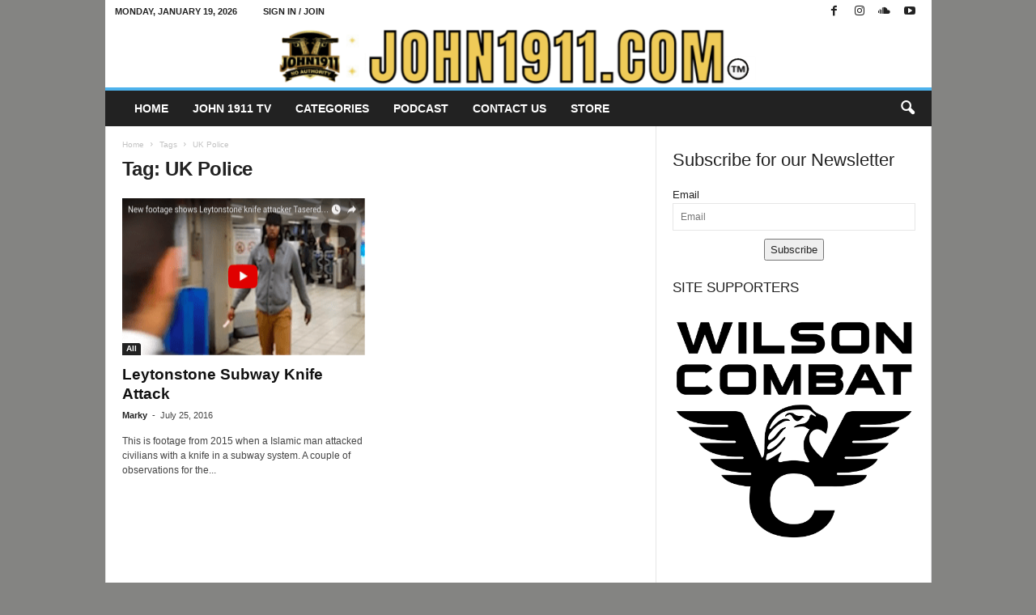

--- FILE ---
content_type: text/html; charset=UTF-8
request_url: https://john1911.com/tag/uk-police/
body_size: 20955
content:
<!doctype html >
<!--[if IE 8]><html class="ie8" lang="en-US"> <![endif]-->
<!--[if IE 9]><html class="ie9" lang="en-US"> <![endif]-->
<!--[if gt IE 8]><!--><html lang="en-US"> <!--<![endif]--><head><script data-no-optimize="1">var litespeed_docref=sessionStorage.getItem("litespeed_docref");litespeed_docref&&(Object.defineProperty(document,"referrer",{get:function(){return litespeed_docref}}),sessionStorage.removeItem("litespeed_docref"));</script> <title>Tag: UK Police - John1911.com Gun Blog</title><meta charset="UTF-8" /><meta name="viewport" content="width=device-width, initial-scale=1.0"><link rel="pingback" href="https://john1911.com/xmlrpc.php" /><link rel="icon" type="image/png" href="https://john1911.com/wp-content/uploads/2022/05/favicon1.jpg"><meta name="robots" content="max-snippet:-1,max-image-preview:large,max-video-preview:-1" /><link rel="canonical" href="https://john1911.com/tag/uk-police/" /><meta property="og:type" content="website" /><meta property="og:locale" content="en_US" /><meta property="og:site_name" content="John1911.com Gun Blog" /><meta property="og:title" content="Tag: UK Police" /><meta property="og:url" content="https://john1911.com/tag/uk-police/" /><meta name="twitter:card" content="summary_large_image" /><meta name="twitter:title" content="Tag: UK Police" /> <script type="application/ld+json">{"@context":"https://schema.org","@graph":[{"@type":"WebSite","@id":"https://john1911.com/#/schema/WebSite","url":"https://john1911.com/","name":"John1911.com Gun Blog","description":"Shooting Guns & Having Fun","inLanguage":"en-US","potentialAction":{"@type":"SearchAction","target":{"@type":"EntryPoint","urlTemplate":"https://john1911.com/search/{search_term_string}/"},"query-input":"required name=search_term_string"},"publisher":{"@type":"Organization","@id":"https://john1911.com/#/schema/Organization","name":"John1911.com Gun Blog","url":"https://john1911.com/"}},{"@type":"CollectionPage","@id":"https://john1911.com/tag/uk-police/","url":"https://john1911.com/tag/uk-police/","name":"Tag: UK Police - John1911.com Gun Blog","inLanguage":"en-US","isPartOf":{"@id":"https://john1911.com/#/schema/WebSite"},"breadcrumb":{"@type":"BreadcrumbList","@id":"https://john1911.com/#/schema/BreadcrumbList","itemListElement":[{"@type":"ListItem","position":1,"item":"https://john1911.com/","name":"John1911.com Gun Blog"},{"@type":"ListItem","position":2,"name":"Tag: UK Police"}]}}]}</script> <link rel='dns-prefetch' href='//platform-api.sharethis.com' /><link rel='dns-prefetch' href='//fonts.googleapis.com' /><link rel="alternate" type="application/rss+xml" title="John1911.com Gun Blog &raquo; Feed" href="https://john1911.com/feed/" /><link rel="alternate" type="application/rss+xml" title="John1911.com Gun Blog &raquo; Comments Feed" href="https://john1911.com/comments/feed/" /><link rel="alternate" type="application/rss+xml" title="John1911.com Gun Blog &raquo; UK Police Tag Feed" href="https://john1911.com/tag/uk-police/feed/" /><style id='wp-img-auto-sizes-contain-inline-css' type='text/css'>img:is([sizes=auto i],[sizes^="auto," i]){contain-intrinsic-size:3000px 1500px}
/*# sourceURL=wp-img-auto-sizes-contain-inline-css */</style><link data-optimized="2" rel="stylesheet" href="https://john1911.com/wp-content/litespeed/css/d05d696fed695d1a64f08a70cf1464c3.css?ver=09c4c" /><style id='classic-theme-styles-inline-css' type='text/css'>/*! This file is auto-generated */
.wp-block-button__link{color:#fff;background-color:#32373c;border-radius:9999px;box-shadow:none;text-decoration:none;padding:calc(.667em + 2px) calc(1.333em + 2px);font-size:1.125em}.wp-block-file__button{background:#32373c;color:#fff;text-decoration:none}
/*# sourceURL=/wp-includes/css/classic-themes.min.css */</style><style id='td-theme-inline-css' type='text/css'>/* custom css - generated by TagDiv Composer */
        @media (max-width: 767px) {
            .td-header-desktop-wrap {
                display: none;
            }
        }
        @media (min-width: 767px) {
            .td-header-mobile-wrap {
                display: none;
            }
        }
    
	
/*# sourceURL=td-theme-inline-css */</style> <script type="litespeed/javascript" data-src="https://john1911.com/wp-includes/js/jquery/jquery.min.js" id="jquery-core-js"></script> <script id="responsive-lightbox-sanitizer-js-before" type="litespeed/javascript">window.RLG=window.RLG||{};window.RLG.sanitizeAllowedHosts=["youtube.com","www.youtube.com","youtu.be","vimeo.com","player.vimeo.com"]</script> <script id="responsive-lightbox-js-before" type="litespeed/javascript">var rlArgs={"script":"magnific","selector":"lightbox","customEvents":"","activeGalleries":!0,"disableOn":0,"midClick":!0,"preloader":!0,"closeOnContentClick":!0,"closeOnBgClick":!0,"closeBtnInside":!0,"showCloseBtn":!0,"enableEscapeKey":!0,"alignTop":!1,"fixedContentPos":"auto","fixedBgPos":"auto","autoFocusLast":!0,"woocommerce_gallery":!1,"ajaxurl":"https:\/\/john1911.com\/wp-admin\/admin-ajax.php","nonce":"d6948d37d9","preview":!1,"postId":39719,"scriptExtension":!1}</script> <script type="litespeed/javascript" data-src="//platform-api.sharethis.com/js/sharethis.js#source=googleanalytics-wordpress#product=ga&amp;property=66a85b8bdc2bf2001ae444be" id="googleanalytics-platform-sharethis-js"></script> <link rel="https://api.w.org/" href="https://john1911.com/wp-json/" /><link rel="alternate" title="JSON" type="application/json" href="https://john1911.com/wp-json/wp/v2/tags/2670" /><link rel="EditURI" type="application/rsd+xml" title="RSD" href="https://john1911.com/xmlrpc.php?rsd" />
 <script type="litespeed/javascript">(function(w,d,e,u,f,l,n){w[f]=w[f]||function(){(w[f].q=w[f].q||[]).push(arguments)},l=d.createElement(e),l.async=1,l.src=u,n=d.getElementsByTagName(e)[0],n.parentNode.insertBefore(l,n)})(window,document,'script','https://assets.mailerlite.com/js/universal.js','ml');ml('account','539482');ml('enablePopups',!0)</script>  <script type="litespeed/javascript">(function(url){if(/(?:Chrome\/26\.0\.1410\.63 Safari\/537\.31|WordfenceTestMonBot)/.test(navigator.userAgent)){return}
var addEvent=function(evt,handler){if(window.addEventListener){document.addEventListener(evt,handler,!1)}else if(window.attachEvent){document.attachEvent('on'+evt,handler)}};var removeEvent=function(evt,handler){if(window.removeEventListener){document.removeEventListener(evt,handler,!1)}else if(window.detachEvent){document.detachEvent('on'+evt,handler)}};var evts='contextmenu dblclick drag dragend dragenter dragleave dragover dragstart drop keydown keypress keyup mousedown mousemove mouseout mouseover mouseup mousewheel scroll'.split(' ');var logHuman=function(){if(window.wfLogHumanRan){return}
window.wfLogHumanRan=!0;var wfscr=document.createElement('script');wfscr.type='text/javascript';wfscr.async=!0;wfscr.src=url+'&r='+Math.random();(document.getElementsByTagName('head')[0]||document.getElementsByTagName('body')[0]).appendChild(wfscr);for(var i=0;i<evts.length;i++){removeEvent(evts[i],logHuman)}};for(var i=0;i<evts.length;i++){addEvent(evts[i],logHuman)}})('//john1911.com/?wordfence_lh=1&hid=ED503D822DC96D4370C6AD81C8689263')</script>  <script id="td-generated-header-js" type="litespeed/javascript">var tdBlocksArray=[];function tdBlock(){this.id='';this.block_type=1;this.atts='';this.td_column_number='';this.td_current_page=1;this.post_count=0;this.found_posts=0;this.max_num_pages=0;this.td_filter_value='';this.is_ajax_running=!1;this.td_user_action='';this.header_color='';this.ajax_pagination_infinite_stop=''}(function(){var htmlTag=document.getElementsByTagName("html")[0];if(navigator.userAgent.indexOf("MSIE 10.0")>-1){htmlTag.className+=' ie10'}
if(!!navigator.userAgent.match(/Trident.*rv\:11\./)){htmlTag.className+=' ie11'}
if(navigator.userAgent.indexOf("Edge")>-1){htmlTag.className+=' ieEdge'}
if(/(iPad|iPhone|iPod)/g.test(navigator.userAgent)){htmlTag.className+=' td-md-is-ios'}
var user_agent=navigator.userAgent.toLowerCase();if(user_agent.indexOf("android")>-1){htmlTag.className+=' td-md-is-android'}
if(-1!==navigator.userAgent.indexOf('Mac OS X')){htmlTag.className+=' td-md-is-os-x'}
if(/chrom(e|ium)/.test(navigator.userAgent.toLowerCase())){htmlTag.className+=' td-md-is-chrome'}
if(-1!==navigator.userAgent.indexOf('Firefox')){htmlTag.className+=' td-md-is-firefox'}
if(-1!==navigator.userAgent.indexOf('Safari')&&-1===navigator.userAgent.indexOf('Chrome')){htmlTag.className+=' td-md-is-safari'}
if(-1!==navigator.userAgent.indexOf('IEMobile')){htmlTag.className+=' td-md-is-iemobile'}})();var tdLocalCache={};(function(){"use strict";tdLocalCache={data:{},remove:function(resource_id){delete tdLocalCache.data[resource_id]},exist:function(resource_id){return tdLocalCache.data.hasOwnProperty(resource_id)&&tdLocalCache.data[resource_id]!==null},get:function(resource_id){return tdLocalCache.data[resource_id]},set:function(resource_id,cachedData){tdLocalCache.remove(resource_id);tdLocalCache.data[resource_id]=cachedData}}})();var td_viewport_interval_list=[{"limitBottom":767,"sidebarWidth":251},{"limitBottom":1023,"sidebarWidth":339}];var tds_general_modal_image="yes";var tdc_is_installed="yes";var tdc_domain_active=!1;var td_ajax_url="https:\/\/john1911.com\/wp-admin\/admin-ajax.php?td_theme_name=Newsmag&v=5.4.3.4";var td_get_template_directory_uri="https:\/\/john1911.com\/wp-content\/plugins\/td-composer\/legacy\/common";var tds_snap_menu="smart_snap_always";var tds_logo_on_sticky="show";var tds_header_style="7";var td_please_wait="Please wait...";var td_email_user_pass_incorrect="User or password incorrect!";var td_email_user_incorrect="Email or username incorrect!";var td_email_incorrect="Email incorrect!";var td_user_incorrect="Username incorrect!";var td_email_user_empty="Email or username empty!";var td_pass_empty="Pass empty!";var td_pass_pattern_incorrect="Invalid Pass Pattern!";var td_retype_pass_incorrect="Retyped Pass incorrect!";var tds_more_articles_on_post_enable="";var tds_more_articles_on_post_time_to_wait="";var tds_more_articles_on_post_pages_distance_from_top=0;var tds_captcha="";var tds_theme_color_site_wide="#4db2ec";var tds_smart_sidebar="enabled";var tdThemeName="Newsmag";var tdThemeNameWl="Newsmag";var td_magnific_popup_translation_tPrev="Previous (Left arrow key)";var td_magnific_popup_translation_tNext="Next (Right arrow key)";var td_magnific_popup_translation_tCounter="%curr% of %total%";var td_magnific_popup_translation_ajax_tError="The content from %url% could not be loaded.";var td_magnific_popup_translation_image_tError="The image #%curr% could not be loaded.";var tdBlockNonce="e8fd5aeada";var tdMobileMenu="enabled";var tdMobileSearch="enabled";var tdDateNamesI18n={"month_names":["January","February","March","April","May","June","July","August","September","October","November","December"],"month_names_short":["Jan","Feb","Mar","Apr","May","Jun","Jul","Aug","Sep","Oct","Nov","Dec"],"day_names":["Sunday","Monday","Tuesday","Wednesday","Thursday","Friday","Saturday"],"day_names_short":["Sun","Mon","Tue","Wed","Thu","Fri","Sat"]};var td_deploy_mode="deploy";var td_ad_background_click_link="";var td_ad_background_click_target=""</script> <style>/* custom css - generated by TagDiv Composer */
    

body {
	background-color:#848482;
}
.td-pb-row [class*="td-pb-span"],
    .td-pb-border-top,
    .page-template-page-title-sidebar-php .td-page-content > .wpb_row:first-child,
    .td-post-sharing,
    .td-post-content,
    .td-post-next-prev,
    .author-box-wrap,
    .td-comments-title-wrap,
    .comment-list,
    .comment-respond,
    .td-post-template-5 header,
    .td-container,
    .wpb_content_element,
    .wpb_column,
    .wpb_row,
    .white-menu .td-header-container .td-header-main-menu,
    .td-post-template-1 .td-post-content,
    .td-post-template-4 .td-post-sharing-top,
    .td-header-style-6 .td-header-header .td-make-full,
    #disqus_thread,
    .page-template-page-pagebuilder-title-php .td-page-content > .wpb_row:first-child,
    .td-footer-container:before {
        border-color: #e6e6e6;
    }
    .td-top-border {
        border-color: #e6e6e6 !important;
    }
    .td-container-border:after,
    .td-next-prev-separator,
    .td-container .td-pb-row .wpb_column:before,
    .td-container-border:before,
    .td-main-content:before,
    .td-main-sidebar:before,
    .td-pb-row .td-pb-span4:nth-of-type(3):after,
    .td-pb-row .td-pb-span4:nth-last-of-type(3):after {
    	background-color: #e6e6e6;
    }
    @media (max-width: 767px) {
    	.white-menu .td-header-main-menu {
      		border-color: #e6e6e6;
      	}
    }



    
    .td-header-top-menu,
    .td-header-wrap .td-top-menu-full {
        background-color: #ffffff;
    }

    .td-header-style-1 .td-header-top-menu,
    .td-header-style-2 .td-top-bar-container,
    .td-header-style-7 .td-header-top-menu {
        padding: 0 12px;
        top: 0;
    }

    
    .td-header-row.td-header-header {
        background-color: #ffffff;
    }

    .td-header-style-1 .td-header-top-menu {
        padding: 0 12px;
    	top: 0;
    }

    @media (min-width: 1024px) {
    	.td-header-style-1 .td-header-header {
      		padding: 0 6px;
      	}
    }

    .td-header-style-6 .td-header-header .td-make-full {
    	border-bottom: 0;
    }


    @media (max-height: 768px) {
        .td-header-style-6 .td-header-sp-rec {
            margin-right: 7px;
        }
        .td-header-style-6 .td-header-sp-logo {
        	margin-left: 7px;
    	}
    }

    
    @media (max-width: 767px) {
        body .td-header-wrap .td-header-main-menu {
            background-color: #0a0a0a;
        }
    }

    
    .td-menu-background:before,
    .td-search-background:before {
        background: rgba(0,0,0,0.5);
        background: -moz-linear-gradient(top, rgba(0,0,0,0.5) 0%, rgba(0,0,0,0.6) 100%);
        background: -webkit-gradient(left top, left bottom, color-stop(0%, rgba(0,0,0,0.5)), color-stop(100%, rgba(0,0,0,0.6)));
        background: -webkit-linear-gradient(top, rgba(0,0,0,0.5) 0%, rgba(0,0,0,0.6) 100%);
        background: -o-linear-gradient(top, rgba(0,0,0,0.5) 0%, @mobileu_gradient_two_mob 100%);
        background: -ms-linear-gradient(top, rgba(0,0,0,0.5) 0%, rgba(0,0,0,0.6) 100%);
        background: linear-gradient(to bottom, rgba(0,0,0,0.5) 0%, rgba(0,0,0,0.6) 100%);
        filter: progid:DXImageTransform.Microsoft.gradient( startColorstr='rgba(0,0,0,0.5)', endColorstr='rgba(0,0,0,0.6)', GradientType=0 );
    }

    
    .td-footer-container,
    .td-footer-container .td_module_mx3 .meta-info,
    .td-footer-container .td_module_14 .meta-info,
    .td-footer-container .td_module_mx1 .td-block14-border {
        background-color: #0a0a0a;
    }
    .td-footer-container .widget_calendar #today {
    	background-color: transparent;
    }

    
    .td-footer-container::before {
        background-size: cover;
    }

    
    .td-footer-container::before {
        opacity: 0.1;
    }</style> <script type="application/ld+json">{
        "@context": "https://schema.org",
        "@type": "BreadcrumbList",
        "itemListElement": [
            {
                "@type": "ListItem",
                "position": 1,
                "item": {
                    "@type": "WebSite",
                    "@id": "https://john1911.com/",
                    "name": "Home"
                }
            },
            {
                "@type": "ListItem",
                "position": 2,
                    "item": {
                    "@type": "WebPage",
                    "@id": "https://john1911.com/tag/uk-police/",
                    "name": "UK Police"
                }
            }    
        ]
    }</script> <style type="text/css" id="wp-custom-css">ul.dsq-widget-list.grey .dsq-widget-item {
    border-left: 3px solid #ffffff !important;
}
.td-sub-footer-container a {
    padding: 0 5px;
}
.gallery-columns-2 .gallery-caption, .gallery-columns-3 .gallery-caption, .gallery-columns-4 .gallery-caption, .gallery-columns-5 .gallery-caption, .gallery-columns-6 .gallery-caption, .gallery-columns-7 .gallery-caption, .gallery-columns-8 .gallery-caption, .gallery-columns-9 .gallery-caption {
    display: block;
}
.gallery-item .gallery-caption {
    text-align: left;
    position: relative;
    bottom: 0px;
    margin-bottom: 10px;
}</style><style id="tdw-css-placeholder">/* custom css - generated by TagDiv Composer */</style><style id='wp-block-heading-inline-css' type='text/css'>h1:where(.wp-block-heading).has-background,h2:where(.wp-block-heading).has-background,h3:where(.wp-block-heading).has-background,h4:where(.wp-block-heading).has-background,h5:where(.wp-block-heading).has-background,h6:where(.wp-block-heading).has-background{padding:1.25em 2.375em}h1.has-text-align-left[style*=writing-mode]:where([style*=vertical-lr]),h1.has-text-align-right[style*=writing-mode]:where([style*=vertical-rl]),h2.has-text-align-left[style*=writing-mode]:where([style*=vertical-lr]),h2.has-text-align-right[style*=writing-mode]:where([style*=vertical-rl]),h3.has-text-align-left[style*=writing-mode]:where([style*=vertical-lr]),h3.has-text-align-right[style*=writing-mode]:where([style*=vertical-rl]),h4.has-text-align-left[style*=writing-mode]:where([style*=vertical-lr]),h4.has-text-align-right[style*=writing-mode]:where([style*=vertical-rl]),h5.has-text-align-left[style*=writing-mode]:where([style*=vertical-lr]),h5.has-text-align-right[style*=writing-mode]:where([style*=vertical-rl]),h6.has-text-align-left[style*=writing-mode]:where([style*=vertical-lr]),h6.has-text-align-right[style*=writing-mode]:where([style*=vertical-rl]){rotate:180deg}
/*# sourceURL=https://john1911.com/wp-includes/blocks/heading/style.min.css */</style><style id='wp-block-image-inline-css' type='text/css'>.wp-block-image>a,.wp-block-image>figure>a{display:inline-block}.wp-block-image img{box-sizing:border-box;height:auto;max-width:100%;vertical-align:bottom}@media not (prefers-reduced-motion){.wp-block-image img.hide{visibility:hidden}.wp-block-image img.show{animation:show-content-image .4s}}.wp-block-image[style*=border-radius] img,.wp-block-image[style*=border-radius]>a{border-radius:inherit}.wp-block-image.has-custom-border img{box-sizing:border-box}.wp-block-image.aligncenter{text-align:center}.wp-block-image.alignfull>a,.wp-block-image.alignwide>a{width:100%}.wp-block-image.alignfull img,.wp-block-image.alignwide img{height:auto;width:100%}.wp-block-image .aligncenter,.wp-block-image .alignleft,.wp-block-image .alignright,.wp-block-image.aligncenter,.wp-block-image.alignleft,.wp-block-image.alignright{display:table}.wp-block-image .aligncenter>figcaption,.wp-block-image .alignleft>figcaption,.wp-block-image .alignright>figcaption,.wp-block-image.aligncenter>figcaption,.wp-block-image.alignleft>figcaption,.wp-block-image.alignright>figcaption{caption-side:bottom;display:table-caption}.wp-block-image .alignleft{float:left;margin:.5em 1em .5em 0}.wp-block-image .alignright{float:right;margin:.5em 0 .5em 1em}.wp-block-image .aligncenter{margin-left:auto;margin-right:auto}.wp-block-image :where(figcaption){margin-bottom:1em;margin-top:.5em}.wp-block-image.is-style-circle-mask img{border-radius:9999px}@supports ((-webkit-mask-image:none) or (mask-image:none)) or (-webkit-mask-image:none){.wp-block-image.is-style-circle-mask img{border-radius:0;-webkit-mask-image:url('data:image/svg+xml;utf8,<svg viewBox="0 0 100 100" xmlns="http://www.w3.org/2000/svg"><circle cx="50" cy="50" r="50"/></svg>');mask-image:url('data:image/svg+xml;utf8,<svg viewBox="0 0 100 100" xmlns="http://www.w3.org/2000/svg"><circle cx="50" cy="50" r="50"/></svg>');mask-mode:alpha;-webkit-mask-position:center;mask-position:center;-webkit-mask-repeat:no-repeat;mask-repeat:no-repeat;-webkit-mask-size:contain;mask-size:contain}}:root :where(.wp-block-image.is-style-rounded img,.wp-block-image .is-style-rounded img){border-radius:9999px}.wp-block-image figure{margin:0}.wp-lightbox-container{display:flex;flex-direction:column;position:relative}.wp-lightbox-container img{cursor:zoom-in}.wp-lightbox-container img:hover+button{opacity:1}.wp-lightbox-container button{align-items:center;backdrop-filter:blur(16px) saturate(180%);background-color:#5a5a5a40;border:none;border-radius:4px;cursor:zoom-in;display:flex;height:20px;justify-content:center;opacity:0;padding:0;position:absolute;right:16px;text-align:center;top:16px;width:20px;z-index:100}@media not (prefers-reduced-motion){.wp-lightbox-container button{transition:opacity .2s ease}}.wp-lightbox-container button:focus-visible{outline:3px auto #5a5a5a40;outline:3px auto -webkit-focus-ring-color;outline-offset:3px}.wp-lightbox-container button:hover{cursor:pointer;opacity:1}.wp-lightbox-container button:focus{opacity:1}.wp-lightbox-container button:focus,.wp-lightbox-container button:hover,.wp-lightbox-container button:not(:hover):not(:active):not(.has-background){background-color:#5a5a5a40;border:none}.wp-lightbox-overlay{box-sizing:border-box;cursor:zoom-out;height:100vh;left:0;overflow:hidden;position:fixed;top:0;visibility:hidden;width:100%;z-index:100000}.wp-lightbox-overlay .close-button{align-items:center;cursor:pointer;display:flex;justify-content:center;min-height:40px;min-width:40px;padding:0;position:absolute;right:calc(env(safe-area-inset-right) + 16px);top:calc(env(safe-area-inset-top) + 16px);z-index:5000000}.wp-lightbox-overlay .close-button:focus,.wp-lightbox-overlay .close-button:hover,.wp-lightbox-overlay .close-button:not(:hover):not(:active):not(.has-background){background:none;border:none}.wp-lightbox-overlay .lightbox-image-container{height:var(--wp--lightbox-container-height);left:50%;overflow:hidden;position:absolute;top:50%;transform:translate(-50%,-50%);transform-origin:top left;width:var(--wp--lightbox-container-width);z-index:9999999999}.wp-lightbox-overlay .wp-block-image{align-items:center;box-sizing:border-box;display:flex;height:100%;justify-content:center;margin:0;position:relative;transform-origin:0 0;width:100%;z-index:3000000}.wp-lightbox-overlay .wp-block-image img{height:var(--wp--lightbox-image-height);min-height:var(--wp--lightbox-image-height);min-width:var(--wp--lightbox-image-width);width:var(--wp--lightbox-image-width)}.wp-lightbox-overlay .wp-block-image figcaption{display:none}.wp-lightbox-overlay button{background:none;border:none}.wp-lightbox-overlay .scrim{background-color:#fff;height:100%;opacity:.9;position:absolute;width:100%;z-index:2000000}.wp-lightbox-overlay.active{visibility:visible}@media not (prefers-reduced-motion){.wp-lightbox-overlay.active{animation:turn-on-visibility .25s both}.wp-lightbox-overlay.active img{animation:turn-on-visibility .35s both}.wp-lightbox-overlay.show-closing-animation:not(.active){animation:turn-off-visibility .35s both}.wp-lightbox-overlay.show-closing-animation:not(.active) img{animation:turn-off-visibility .25s both}.wp-lightbox-overlay.zoom.active{animation:none;opacity:1;visibility:visible}.wp-lightbox-overlay.zoom.active .lightbox-image-container{animation:lightbox-zoom-in .4s}.wp-lightbox-overlay.zoom.active .lightbox-image-container img{animation:none}.wp-lightbox-overlay.zoom.active .scrim{animation:turn-on-visibility .4s forwards}.wp-lightbox-overlay.zoom.show-closing-animation:not(.active){animation:none}.wp-lightbox-overlay.zoom.show-closing-animation:not(.active) .lightbox-image-container{animation:lightbox-zoom-out .4s}.wp-lightbox-overlay.zoom.show-closing-animation:not(.active) .lightbox-image-container img{animation:none}.wp-lightbox-overlay.zoom.show-closing-animation:not(.active) .scrim{animation:turn-off-visibility .4s forwards}}@keyframes show-content-image{0%{visibility:hidden}99%{visibility:hidden}to{visibility:visible}}@keyframes turn-on-visibility{0%{opacity:0}to{opacity:1}}@keyframes turn-off-visibility{0%{opacity:1;visibility:visible}99%{opacity:0;visibility:visible}to{opacity:0;visibility:hidden}}@keyframes lightbox-zoom-in{0%{transform:translate(calc((-100vw + var(--wp--lightbox-scrollbar-width))/2 + var(--wp--lightbox-initial-left-position)),calc(-50vh + var(--wp--lightbox-initial-top-position))) scale(var(--wp--lightbox-scale))}to{transform:translate(-50%,-50%) scale(1)}}@keyframes lightbox-zoom-out{0%{transform:translate(-50%,-50%) scale(1);visibility:visible}99%{visibility:visible}to{transform:translate(calc((-100vw + var(--wp--lightbox-scrollbar-width))/2 + var(--wp--lightbox-initial-left-position)),calc(-50vh + var(--wp--lightbox-initial-top-position))) scale(var(--wp--lightbox-scale));visibility:hidden}}
/*# sourceURL=https://john1911.com/wp-includes/blocks/image/style.min.css */</style><style id='global-styles-inline-css' type='text/css'>:root{--wp--preset--aspect-ratio--square: 1;--wp--preset--aspect-ratio--4-3: 4/3;--wp--preset--aspect-ratio--3-4: 3/4;--wp--preset--aspect-ratio--3-2: 3/2;--wp--preset--aspect-ratio--2-3: 2/3;--wp--preset--aspect-ratio--16-9: 16/9;--wp--preset--aspect-ratio--9-16: 9/16;--wp--preset--color--black: #000000;--wp--preset--color--cyan-bluish-gray: #abb8c3;--wp--preset--color--white: #ffffff;--wp--preset--color--pale-pink: #f78da7;--wp--preset--color--vivid-red: #cf2e2e;--wp--preset--color--luminous-vivid-orange: #ff6900;--wp--preset--color--luminous-vivid-amber: #fcb900;--wp--preset--color--light-green-cyan: #7bdcb5;--wp--preset--color--vivid-green-cyan: #00d084;--wp--preset--color--pale-cyan-blue: #8ed1fc;--wp--preset--color--vivid-cyan-blue: #0693e3;--wp--preset--color--vivid-purple: #9b51e0;--wp--preset--gradient--vivid-cyan-blue-to-vivid-purple: linear-gradient(135deg,rgb(6,147,227) 0%,rgb(155,81,224) 100%);--wp--preset--gradient--light-green-cyan-to-vivid-green-cyan: linear-gradient(135deg,rgb(122,220,180) 0%,rgb(0,208,130) 100%);--wp--preset--gradient--luminous-vivid-amber-to-luminous-vivid-orange: linear-gradient(135deg,rgb(252,185,0) 0%,rgb(255,105,0) 100%);--wp--preset--gradient--luminous-vivid-orange-to-vivid-red: linear-gradient(135deg,rgb(255,105,0) 0%,rgb(207,46,46) 100%);--wp--preset--gradient--very-light-gray-to-cyan-bluish-gray: linear-gradient(135deg,rgb(238,238,238) 0%,rgb(169,184,195) 100%);--wp--preset--gradient--cool-to-warm-spectrum: linear-gradient(135deg,rgb(74,234,220) 0%,rgb(151,120,209) 20%,rgb(207,42,186) 40%,rgb(238,44,130) 60%,rgb(251,105,98) 80%,rgb(254,248,76) 100%);--wp--preset--gradient--blush-light-purple: linear-gradient(135deg,rgb(255,206,236) 0%,rgb(152,150,240) 100%);--wp--preset--gradient--blush-bordeaux: linear-gradient(135deg,rgb(254,205,165) 0%,rgb(254,45,45) 50%,rgb(107,0,62) 100%);--wp--preset--gradient--luminous-dusk: linear-gradient(135deg,rgb(255,203,112) 0%,rgb(199,81,192) 50%,rgb(65,88,208) 100%);--wp--preset--gradient--pale-ocean: linear-gradient(135deg,rgb(255,245,203) 0%,rgb(182,227,212) 50%,rgb(51,167,181) 100%);--wp--preset--gradient--electric-grass: linear-gradient(135deg,rgb(202,248,128) 0%,rgb(113,206,126) 100%);--wp--preset--gradient--midnight: linear-gradient(135deg,rgb(2,3,129) 0%,rgb(40,116,252) 100%);--wp--preset--font-size--small: 10px;--wp--preset--font-size--medium: 20px;--wp--preset--font-size--large: 30px;--wp--preset--font-size--x-large: 42px;--wp--preset--font-size--regular: 14px;--wp--preset--font-size--larger: 48px;--wp--preset--spacing--20: 0.44rem;--wp--preset--spacing--30: 0.67rem;--wp--preset--spacing--40: 1rem;--wp--preset--spacing--50: 1.5rem;--wp--preset--spacing--60: 2.25rem;--wp--preset--spacing--70: 3.38rem;--wp--preset--spacing--80: 5.06rem;--wp--preset--shadow--natural: 6px 6px 9px rgba(0, 0, 0, 0.2);--wp--preset--shadow--deep: 12px 12px 50px rgba(0, 0, 0, 0.4);--wp--preset--shadow--sharp: 6px 6px 0px rgba(0, 0, 0, 0.2);--wp--preset--shadow--outlined: 6px 6px 0px -3px rgb(255, 255, 255), 6px 6px rgb(0, 0, 0);--wp--preset--shadow--crisp: 6px 6px 0px rgb(0, 0, 0);}:where(.is-layout-flex){gap: 0.5em;}:where(.is-layout-grid){gap: 0.5em;}body .is-layout-flex{display: flex;}.is-layout-flex{flex-wrap: wrap;align-items: center;}.is-layout-flex > :is(*, div){margin: 0;}body .is-layout-grid{display: grid;}.is-layout-grid > :is(*, div){margin: 0;}:where(.wp-block-columns.is-layout-flex){gap: 2em;}:where(.wp-block-columns.is-layout-grid){gap: 2em;}:where(.wp-block-post-template.is-layout-flex){gap: 1.25em;}:where(.wp-block-post-template.is-layout-grid){gap: 1.25em;}.has-black-color{color: var(--wp--preset--color--black) !important;}.has-cyan-bluish-gray-color{color: var(--wp--preset--color--cyan-bluish-gray) !important;}.has-white-color{color: var(--wp--preset--color--white) !important;}.has-pale-pink-color{color: var(--wp--preset--color--pale-pink) !important;}.has-vivid-red-color{color: var(--wp--preset--color--vivid-red) !important;}.has-luminous-vivid-orange-color{color: var(--wp--preset--color--luminous-vivid-orange) !important;}.has-luminous-vivid-amber-color{color: var(--wp--preset--color--luminous-vivid-amber) !important;}.has-light-green-cyan-color{color: var(--wp--preset--color--light-green-cyan) !important;}.has-vivid-green-cyan-color{color: var(--wp--preset--color--vivid-green-cyan) !important;}.has-pale-cyan-blue-color{color: var(--wp--preset--color--pale-cyan-blue) !important;}.has-vivid-cyan-blue-color{color: var(--wp--preset--color--vivid-cyan-blue) !important;}.has-vivid-purple-color{color: var(--wp--preset--color--vivid-purple) !important;}.has-black-background-color{background-color: var(--wp--preset--color--black) !important;}.has-cyan-bluish-gray-background-color{background-color: var(--wp--preset--color--cyan-bluish-gray) !important;}.has-white-background-color{background-color: var(--wp--preset--color--white) !important;}.has-pale-pink-background-color{background-color: var(--wp--preset--color--pale-pink) !important;}.has-vivid-red-background-color{background-color: var(--wp--preset--color--vivid-red) !important;}.has-luminous-vivid-orange-background-color{background-color: var(--wp--preset--color--luminous-vivid-orange) !important;}.has-luminous-vivid-amber-background-color{background-color: var(--wp--preset--color--luminous-vivid-amber) !important;}.has-light-green-cyan-background-color{background-color: var(--wp--preset--color--light-green-cyan) !important;}.has-vivid-green-cyan-background-color{background-color: var(--wp--preset--color--vivid-green-cyan) !important;}.has-pale-cyan-blue-background-color{background-color: var(--wp--preset--color--pale-cyan-blue) !important;}.has-vivid-cyan-blue-background-color{background-color: var(--wp--preset--color--vivid-cyan-blue) !important;}.has-vivid-purple-background-color{background-color: var(--wp--preset--color--vivid-purple) !important;}.has-black-border-color{border-color: var(--wp--preset--color--black) !important;}.has-cyan-bluish-gray-border-color{border-color: var(--wp--preset--color--cyan-bluish-gray) !important;}.has-white-border-color{border-color: var(--wp--preset--color--white) !important;}.has-pale-pink-border-color{border-color: var(--wp--preset--color--pale-pink) !important;}.has-vivid-red-border-color{border-color: var(--wp--preset--color--vivid-red) !important;}.has-luminous-vivid-orange-border-color{border-color: var(--wp--preset--color--luminous-vivid-orange) !important;}.has-luminous-vivid-amber-border-color{border-color: var(--wp--preset--color--luminous-vivid-amber) !important;}.has-light-green-cyan-border-color{border-color: var(--wp--preset--color--light-green-cyan) !important;}.has-vivid-green-cyan-border-color{border-color: var(--wp--preset--color--vivid-green-cyan) !important;}.has-pale-cyan-blue-border-color{border-color: var(--wp--preset--color--pale-cyan-blue) !important;}.has-vivid-cyan-blue-border-color{border-color: var(--wp--preset--color--vivid-cyan-blue) !important;}.has-vivid-purple-border-color{border-color: var(--wp--preset--color--vivid-purple) !important;}.has-vivid-cyan-blue-to-vivid-purple-gradient-background{background: var(--wp--preset--gradient--vivid-cyan-blue-to-vivid-purple) !important;}.has-light-green-cyan-to-vivid-green-cyan-gradient-background{background: var(--wp--preset--gradient--light-green-cyan-to-vivid-green-cyan) !important;}.has-luminous-vivid-amber-to-luminous-vivid-orange-gradient-background{background: var(--wp--preset--gradient--luminous-vivid-amber-to-luminous-vivid-orange) !important;}.has-luminous-vivid-orange-to-vivid-red-gradient-background{background: var(--wp--preset--gradient--luminous-vivid-orange-to-vivid-red) !important;}.has-very-light-gray-to-cyan-bluish-gray-gradient-background{background: var(--wp--preset--gradient--very-light-gray-to-cyan-bluish-gray) !important;}.has-cool-to-warm-spectrum-gradient-background{background: var(--wp--preset--gradient--cool-to-warm-spectrum) !important;}.has-blush-light-purple-gradient-background{background: var(--wp--preset--gradient--blush-light-purple) !important;}.has-blush-bordeaux-gradient-background{background: var(--wp--preset--gradient--blush-bordeaux) !important;}.has-luminous-dusk-gradient-background{background: var(--wp--preset--gradient--luminous-dusk) !important;}.has-pale-ocean-gradient-background{background: var(--wp--preset--gradient--pale-ocean) !important;}.has-electric-grass-gradient-background{background: var(--wp--preset--gradient--electric-grass) !important;}.has-midnight-gradient-background{background: var(--wp--preset--gradient--midnight) !important;}.has-small-font-size{font-size: var(--wp--preset--font-size--small) !important;}.has-medium-font-size{font-size: var(--wp--preset--font-size--medium) !important;}.has-large-font-size{font-size: var(--wp--preset--font-size--large) !important;}.has-x-large-font-size{font-size: var(--wp--preset--font-size--x-large) !important;}
/*# sourceURL=global-styles-inline-css */</style></head><body class="archive tag tag-uk-police tag-2670 wp-theme-Newsmag wp-child-theme-Newsmag-child global-block-template-1 td-boxed-layout" itemscope="itemscope" itemtype="https://schema.org/WebPage"><div class="td-scroll-up  td-hide-scroll-up-on-mob"  style="display:none;"><i class="td-icon-menu-up"></i></div><div class="td-menu-background"></div><div id="td-mobile-nav"><div class="td-mobile-container"><div class="td-menu-socials-wrap"><div class="td-menu-socials">
<span class="td-social-icon-wrap">
<a target="_blank" href="https://www.facebook.com/John1911com-1632361893659155" title="Facebook">
<i class="td-icon-font td-icon-facebook"></i>
<span style="display: none">Facebook</span>
</a>
</span>
<span class="td-social-icon-wrap">
<a target="_blank" href="https://instagram.com/john1911.com_gun_blog" title="Instagram">
<i class="td-icon-font td-icon-instagram"></i>
<span style="display: none">Instagram</span>
</a>
</span>
<span class="td-social-icon-wrap">
<a target="_blank" href="https://soundcloud.com/john1911_gun_blog" title="Soundcloud">
<i class="td-icon-font td-icon-soundcloud"></i>
<span style="display: none">Soundcloud</span>
</a>
</span>
<span class="td-social-icon-wrap">
<a target="_blank" href="https://www.youtube.com/John1911GunBlog" title="Youtube">
<i class="td-icon-font td-icon-youtube"></i>
<span style="display: none">Youtube</span>
</a>
</span></div><div class="td-mobile-close">
<span><i class="td-icon-close-mobile"></i></span></div></div><div class="td-menu-login-section"><div class="td-guest-wrap"><div class="td-menu-login"><a id="login-link-mob">Sign in</a></div></div></div><div class="td-mobile-content"><div class="menu-menu-1-container"><ul id="menu-menu-1" class="td-mobile-main-menu"><li id="menu-item-48796" class="menu-item menu-item-type-post_type menu-item-object-page menu-item-home menu-item-first menu-item-48796"><a href="https://john1911.com/">Home</a></li><li id="menu-item-49859" class="menu-item menu-item-type-taxonomy menu-item-object-category menu-item-49859"><a href="https://john1911.com/category/video/">John 1911 TV</a></li><li id="menu-item-49869" class="menu-item menu-item-type-post_type menu-item-object-page menu-item-has-children menu-item-49869"><a href="https://john1911.com/categories/">Categories<i class="td-icon-menu-right td-element-after"></i></a><ul class="sub-menu"><li id="menu-item-35099" class="menu-item menu-item-type-taxonomy menu-item-object-category menu-item-35099"><a href="https://john1911.com/category/hunting-outdoors/">Hunting &#8211; Outdoors</a></li><li id="menu-item-35100" class="menu-item menu-item-type-taxonomy menu-item-object-category menu-item-35100"><a href="https://john1911.com/category/shooting/">Shooting</a></li><li id="menu-item-37210" class="menu-item menu-item-type-taxonomy menu-item-object-category menu-item-37210"><a href="https://john1911.com/category/workbench/">Workbench</a></li><li id="menu-item-37211" class="menu-item menu-item-type-taxonomy menu-item-object-category menu-item-37211"><a href="https://john1911.com/category/military-surplus/">Military Surplus</a></li><li id="menu-item-48800" class="menu-item menu-item-type-taxonomy menu-item-object-category menu-item-48800"><a href="https://john1911.com/category/commentary/">Commentary</a></li><li id="menu-item-48801" class="menu-item menu-item-type-taxonomy menu-item-object-category menu-item-48801"><a href="https://john1911.com/category/industry-news/">Industry News</a></li><li id="menu-item-49433" class="menu-item menu-item-type-taxonomy menu-item-object-category menu-item-49433"><a href="https://john1911.com/category/interesting-stories/">Interesting Stories Around The Web</a></li><li id="menu-item-49434" class="menu-item menu-item-type-taxonomy menu-item-object-category menu-item-49434"><a href="https://john1911.com/category/potd/">POTD</a></li></ul></li><li id="menu-item-41088" class="menu-item menu-item-type-taxonomy menu-item-object-category menu-item-41088"><a href="https://john1911.com/category/podcast/">Podcast</a></li><li id="menu-item-35109" class="menu-item menu-item-type-post_type menu-item-object-page menu-item-35109"><a href="https://john1911.com/contact-us/">Contact Us</a></li><li id="menu-item-48798" class="menu-item menu-item-type-custom menu-item-object-custom menu-item-48798"><a href="https://john1911armory.com/">Store</a></li></ul></div></div></div><div id="login-form-mobile" class="td-register-section"><div id="td-login-mob" class="td-login-animation td-login-hide-mob"><div class="td-login-close">
<span class="td-back-button"><i class="td-icon-read-down"></i></span><div class="td-login-title">Sign in</div><div class="td-mobile-close">
<span><i class="td-icon-close-mobile"></i></span></div></div><form class="td-login-form-wrap" action="#" method="post"><div class="td-login-panel-title"><span>Welcome!</span>Log into your account</div><div class="td_display_err"></div><div class="td-login-inputs"><input class="td-login-input" autocomplete="username" type="text" name="login_email" id="login_email-mob" value="" required><label for="login_email-mob">your username</label></div><div class="td-login-inputs"><input class="td-login-input" autocomplete="current-password" type="password" name="login_pass" id="login_pass-mob" value="" required><label for="login_pass-mob">your password</label></div>
<input type="button" name="login_button" id="login_button-mob" class="td-login-button" value="LOG IN"><div class="td-login-info-text"><a href="#" id="forgot-pass-link-mob">Forgot your password?</a></div></form></div><div id="td-forgot-pass-mob" class="td-login-animation td-login-hide-mob"><div class="td-forgot-pass-close">
<a href="#" aria-label="Back" class="td-back-button"><i class="td-icon-read-down"></i></a><div class="td-login-title">Password recovery</div></div><div class="td-login-form-wrap"><div class="td-login-panel-title">Recover your password</div><div class="td_display_err"></div><div class="td-login-inputs"><input class="td-login-input" type="text" name="forgot_email" id="forgot_email-mob" value="" required><label for="forgot_email-mob">your email</label></div>
<input type="button" name="forgot_button" id="forgot_button-mob" class="td-login-button" value="Send My Pass"></div></div></div></div><div class="td-search-background"></div><div class="td-search-wrap-mob"><div class="td-drop-down-search"><form method="get" class="td-search-form" action="https://john1911.com/"><div class="td-search-close">
<span><i class="td-icon-close-mobile"></i></span></div><div role="search" class="td-search-input">
<span>Search</span>
<input id="td-header-search-mob" type="text" value="" name="s" autocomplete="off" /></div></form><div id="td-aj-search-mob"></div></div></div><div id="td-outer-wrap"><div class="td-outer-container"><div class="td-header-wrap td-header-container td-header-style-7"><div class="td-header-row td-header-top-menu"><div class="td-top-bar-container top-bar-style-1"><div class="td-header-sp-top-menu"><div class="td_data_time"><div >Monday, January 19, 2026</div></div><ul class="top-header-menu td_ul_login"><li class="menu-item"><a class="td-login-modal-js menu-item" href="#login-form" data-effect="mpf-td-login-effect">Sign in / Join</a></li></ul></div><div class="td-header-sp-top-widget">
<span class="td-social-icon-wrap">
<a target="_blank" href="https://www.facebook.com/John1911com-1632361893659155" title="Facebook">
<i class="td-icon-font td-icon-facebook"></i>
<span style="display: none">Facebook</span>
</a>
</span>
<span class="td-social-icon-wrap">
<a target="_blank" href="https://instagram.com/john1911.com_gun_blog" title="Instagram">
<i class="td-icon-font td-icon-instagram"></i>
<span style="display: none">Instagram</span>
</a>
</span>
<span class="td-social-icon-wrap">
<a target="_blank" href="https://soundcloud.com/john1911_gun_blog" title="Soundcloud">
<i class="td-icon-font td-icon-soundcloud"></i>
<span style="display: none">Soundcloud</span>
</a>
</span>
<span class="td-social-icon-wrap">
<a target="_blank" href="https://www.youtube.com/John1911GunBlog" title="Youtube">
<i class="td-icon-font td-icon-youtube"></i>
<span style="display: none">Youtube</span>
</a>
</span></div></div><div  id="login-form" class="white-popup-block mfp-hide mfp-with-anim td-login-modal-wrap"><div class="td-login-wrap">
<a href="#" aria-label="Back" class="td-back-button"><i class="td-icon-modal-back"></i></a><div id="td-login-div" class="td-login-form-div td-display-block"><div class="td-login-panel-title">Sign in</div><div class="td-login-panel-descr">Welcome! Log into your account</div><div class="td_display_err"></div><form id="loginForm" action="#" method="post"><div class="td-login-inputs"><input class="td-login-input" autocomplete="username" type="text" name="login_email" id="login_email" value="" required><label for="login_email">your username</label></div><div class="td-login-inputs"><input class="td-login-input" autocomplete="current-password" type="password" name="login_pass" id="login_pass" value="" required><label for="login_pass">your password</label></div>
<input type="button" name="login_button" id="login_button" class="wpb_button btn td-login-button" value="Login"></form><div class="td-login-info-text"><a href="#" id="forgot-pass-link">Forgot your password? Get help</a></div></div><div id="td-forgot-pass-div" class="td-login-form-div td-display-none"><div class="td-login-panel-title">Password recovery</div><div class="td-login-panel-descr">Recover your password</div><div class="td_display_err"></div><form id="forgotpassForm" action="#" method="post"><div class="td-login-inputs"><input class="td-login-input" type="text" name="forgot_email" id="forgot_email" value="" required><label for="forgot_email">your email</label></div>
<input type="button" name="forgot_button" id="forgot_button" class="wpb_button btn td-login-button" value="Send My Password"></form><div class="td-login-info-text">A password will be e-mailed to you.</div></div></div></div></div><div class="td-header-row td-header-header"><div class="td-header-sp-logo">
<a class="td-main-logo" href="https://john1911.com/">
<img data-lazyloaded="1" src="[data-uri]" class="td-retina-data"  data-retina="http://john1911.com/wp-content/uploads/2022/06/John1911-Logo-Website-TM2.png" data-src="http://john1911.com/wp-content/uploads/2022/06/John1911-Logo-Website-TM2.png" alt="" width="601" height="79"/>
<span class="td-visual-hidden">John1911.com Gun Blog</span>
</a></div></div><div class="td-header-menu-wrap"><div class="td-header-row td-header-border td-header-main-menu"><div id="td-header-menu" role="navigation"><div id="td-top-mobile-toggle"><span><i class="td-icon-font td-icon-mobile"></i></span></div><div class="td-main-menu-logo td-logo-in-header">
<a class="td-mobile-logo td-sticky-mobile" href="https://john1911.com/">
<img data-lazyloaded="1" src="[data-uri]" class="td-retina-data" data-retina="https://john1911.com/wp-content/uploads/2022/05/John1911-Banner.png" data-src="https://john1911.com/wp-content/uploads/2022/05/John1911-Banner.png" alt=""  width="554" height="103"/>
</a>
<a class="td-header-logo td-sticky-mobile" href="https://john1911.com/">
<img data-lazyloaded="1" src="[data-uri]" class="td-retina-data" data-retina="http://john1911.com/wp-content/uploads/2022/06/John1911-Logo-Website-TM2.png" data-src="http://john1911.com/wp-content/uploads/2022/06/John1911-Logo-Website-TM2.png" alt=""  width="554" height="103"/>
</a></div><div class="menu-menu-1-container"><ul id="menu-menu-2" class="sf-menu"><li class="menu-item menu-item-type-post_type menu-item-object-page menu-item-home menu-item-first td-menu-item td-normal-menu menu-item-48796"><a href="https://john1911.com/">Home</a></li><li class="menu-item menu-item-type-taxonomy menu-item-object-category td-menu-item td-normal-menu menu-item-49859"><a href="https://john1911.com/category/video/">John 1911 TV</a></li><li class="menu-item menu-item-type-post_type menu-item-object-page menu-item-has-children td-menu-item td-normal-menu menu-item-49869"><a href="https://john1911.com/categories/">Categories</a><ul class="sub-menu"><li class="menu-item menu-item-type-taxonomy menu-item-object-category td-menu-item td-normal-menu menu-item-35099"><a href="https://john1911.com/category/hunting-outdoors/">Hunting &#8211; Outdoors</a></li><li class="menu-item menu-item-type-taxonomy menu-item-object-category td-menu-item td-normal-menu menu-item-35100"><a href="https://john1911.com/category/shooting/">Shooting</a></li><li class="menu-item menu-item-type-taxonomy menu-item-object-category td-menu-item td-normal-menu menu-item-37210"><a href="https://john1911.com/category/workbench/">Workbench</a></li><li class="menu-item menu-item-type-taxonomy menu-item-object-category td-menu-item td-normal-menu menu-item-37211"><a href="https://john1911.com/category/military-surplus/">Military Surplus</a></li><li class="menu-item menu-item-type-taxonomy menu-item-object-category td-menu-item td-normal-menu menu-item-48800"><a href="https://john1911.com/category/commentary/">Commentary</a></li><li class="menu-item menu-item-type-taxonomy menu-item-object-category td-menu-item td-normal-menu menu-item-48801"><a href="https://john1911.com/category/industry-news/">Industry News</a></li><li class="menu-item menu-item-type-taxonomy menu-item-object-category td-menu-item td-normal-menu menu-item-49433"><a href="https://john1911.com/category/interesting-stories/">Interesting Stories Around The Web</a></li><li class="menu-item menu-item-type-taxonomy menu-item-object-category td-menu-item td-normal-menu menu-item-49434"><a href="https://john1911.com/category/potd/">POTD</a></li></ul></li><li class="menu-item menu-item-type-taxonomy menu-item-object-category td-menu-item td-normal-menu menu-item-41088"><a href="https://john1911.com/category/podcast/">Podcast</a></li><li class="menu-item menu-item-type-post_type menu-item-object-page td-menu-item td-normal-menu menu-item-35109"><a href="https://john1911.com/contact-us/">Contact Us</a></li><li class="menu-item menu-item-type-custom menu-item-object-custom td-menu-item td-normal-menu menu-item-48798"><a href="https://john1911armory.com/">Store</a></li></ul></div></div><div class="td-search-wrapper"><div id="td-top-search"><div class="header-search-wrap"><div class="dropdown header-search">
<a id="td-header-search-button" href="#" role="button" aria-label="search icon" class="dropdown-toggle " data-toggle="dropdown"><i class="td-icon-search"></i></a>
<span id="td-header-search-button-mob" class="dropdown-toggle " data-toggle="dropdown"><i class="td-icon-search"></i></span></div></div></div></div><div class="header-search-wrap"><div class="dropdown header-search"><div class="td-drop-down-search"><form method="get" class="td-search-form" action="https://john1911.com/"><div role="search" class="td-head-form-search-wrap">
<input class="needsclick" id="td-header-search" type="text" value="" name="s" autocomplete="off" /><input class="wpb_button wpb_btn-inverse btn" type="submit" id="td-header-search-top" value="Search" /></div></form><div id="td-aj-search"></div></div></div></div></div></div><div class="td-header-container"><div class="td-header-row"><div class="td-header-sp-rec"><div class="td-header-ad-wrap  td-ad"></div></div></div></div></div><div class="td-container"><div class="td-container-border"><div class="td-pb-row"><div class="td-pb-span8 td-main-content"><div class="td-ss-main-content"><div class="td-page-header td-pb-padding-side"><div class="entry-crumbs"><span><a title="" class="entry-crumb" href="https://john1911.com/">Home</a></span> <i class="td-icon-right td-bread-sep td-bred-no-url-last"></i> <span class="td-bred-no-url-last">Tags</span> <i class="td-icon-right td-bread-sep td-bred-no-url-last"></i> <span class="td-bred-no-url-last">UK Police</span></div><h1 class="entry-title td-page-title">
<span>Tag: UK Police</span></h1></div><div class="td-block-row"><div class="td-block-span6"><div class="td_module_4 td_module_wrap td-animation-stack td-cpt-post"><div class="td-module-image"><div class="td-module-thumb"><a href="https://john1911.com/leytonstone-subway-knife-attack/"  rel="bookmark" class="td-image-wrap " title="Leytonstone Subway Knife Attack" ><img data-lazyloaded="1" src="[data-uri]" width="300" height="169" class="entry-thumb" data-src="https://john1911.com/wp-content/uploads/2016/07/Leytonstone-Knife-Attack.png" data-srcset="https://john1911.com/wp-content/uploads/2016/07/Leytonstone-Knife-Attack.png 1054w, https://john1911.com/wp-content/uploads/2016/07/Leytonstone-Knife-Attack-600x338.png 600w, https://john1911.com/wp-content/uploads/2016/07/Leytonstone-Knife-Attack-300x169.png 300w, https://john1911.com/wp-content/uploads/2016/07/Leytonstone-Knife-Attack-768x432.png 768w, https://john1911.com/wp-content/uploads/2016/07/Leytonstone-Knife-Attack-1024x576.png 1024w, https://john1911.com/wp-content/uploads/2016/07/Leytonstone-Knife-Attack-200x113.png 200w, https://john1911.com/wp-content/uploads/2016/07/Leytonstone-Knife-Attack-100x56.png 100w, https://john1911.com/wp-content/uploads/2016/07/Leytonstone-Knife-Attack-864x483.png 864w" data-sizes="(max-width: 300px) 100vw, 300px"  alt="" title="Leytonstone Subway Knife Attack" /></a></div>                                <a href="https://john1911.com/category/all/" class="td-post-category" >All</a></div><h3 class="entry-title td-module-title"><a href="https://john1911.com/leytonstone-subway-knife-attack/"  rel="bookmark" title="Leytonstone Subway Knife Attack">Leytonstone Subway Knife Attack</a></h3><div class="meta-info">
<span class="td-post-author-name"><a href="https://john1911.com/author/marky-mark/">Marky</a> <span>-</span> </span>                <span class="td-post-date"><time class="entry-date updated td-module-date" datetime="2016-07-25T09:00:01-04:00" >July 25, 2016</time></span></div><div class="td-excerpt">
This is footage from 2015 when a Islamic man attacked civilians with a knife in a subway system. A couple of observations for the...</div></div></div></div></div></div><div class="td-pb-span4 td-main-sidebar"><div class="td-ss-main-sidebar"><aside class="td_block_template_1 widget widget_mailerlite_widget"><div id="mailerlite-form_1" data-temp-id="696e7eeb59aa2"><div class="mailerlite-form"><form action="" method="post" novalidate><div class="mailerlite-form-title"><h3>Subscribe for our Newsletter</h3></div><div class="mailerlite-form-description"></div><div class="mailerlite-form-inputs"><div class="mailerlite-form-field">
<label for="mailerlite-1-field-email">Email</label>
<input id="mailerlite-1-field-email"
type="email" required="required"                                            name="form_fields[email]"
placeholder="Email"/></div><div class="mailerlite-form-loader">Please wait</div><div class="mailerlite-subscribe-button-container">
<button class="mailerlite-subscribe-submit" type="submit">
Subscribe                                </button></div>
<input type="hidden" name="form_id" value="1"/>
<input type="hidden" name="action" value="mailerlite_subscribe_form"/>
<input type="hidden" name="ml_nonce" value="f275c32515"/></div><div class="mailerlite-form-response"><h4><p><span style="color: #339966">Thank you for sign up!</span></p></h4></div></form></div></div> <script type="litespeed/javascript">var selectedLanguage="";var validationMessages=messages.en;if(selectedLanguage){validationMessages=messages[selectedLanguage]}window.addEventListener("load",function(){var form_container=document.querySelector(`#mailerlite-form_1[data-temp-id="696e7eeb59aa2"] form`);let submitButton=form_container.querySelector('.mailerlite-subscribe-submit');submitButton.disabled=!0;fetch('https://john1911.com/wp-admin/admin-ajax.php',{method:'POST',headers:{'Content-Type':'application/x-www-form-urlencoded',},body:new URLSearchParams({"action":"ml_create_nonce","ml_nonce":form_container.querySelector("input[name='ml_nonce']").value})}).then((response)=>response.json()).then((json)=>{if(json.success){form_container.querySelector("input[name='ml_nonce']").value=json.data.ml_nonce;submitButton.disabled=!1}}).catch((error)=>{console.error('Error:',error)});form_container.addEventListener('submit',(e)=>{e.preventDefault();let data=new URLSearchParams(new FormData(form_container)).toString();let validationError=!1;document.querySelectorAll('.mailerlite-form-error').forEach(el=>el.remove());Array.from(form_container.elements).forEach((input)=>{if(input.type!=='hidden'){if(input.required){if(input.value==''){validationError=!0;let error=document.createElement("span");error.className='mailerlite-form-error';error.textContent=validationMessages.required;input.after(error);return!1}}if((input.type=="email")&&(!validateEmail(input.value))){validationError=!0;let error=document.createElement("span");error.className='mailerlite-form-error';error.textContent=validationMessages.email;input.after(error);return!1}}});if(validationError){return!1}fade.out(form_container.querySelector('.mailerlite-subscribe-button-container'),()=>{fade.in(form_container.querySelector('.mailerlite-form-loader'))});fetch('https://john1911.com/wp-admin/admin-ajax.php',{method:'POST',headers:{'Content-Type':'application/x-www-form-urlencoded',},body:data}).then((response)=>{fade.out(form_container.querySelector('.mailerlite-form-inputs'),()=>{fade.in(form_container.querySelector('.mailerlite-form-response'))})}).catch((error)=>{console.error('Error:',error)})})},!1);var fade={out:function(el,fn=!1){var fadeOutEffect=setInterval(function(){if(!el.style.opacity){el.style.opacity=1}if(el.style.opacity>0){el.style.opacity-=0.1}else{el.style.display='none';clearInterval(fadeOutEffect)}},50);if(typeof(fn)=='function'){fn()}},in:function(el){var fadeInEffect=setInterval(function(){if(!el.style.opacity){el.style.opacity=0}if(el.style.opacity<1){el.style.opacity=Number(el.style.opacity)+0.1}else{el.style.display='block';clearInterval(fadeInEffect)}},50)}};function validateEmail(email){if(email.match(/^(([^<>()[\]\\.,;:\s@\"]+(\.[^<>()[\]\\.,;:\s@\"]+)*)|(\".+\"))@((\[[0-9]{1,3}\.[0-9]{1,3}\.[0-9]{1,3}\.[0-9]{1,3}\])|(([a-zA-Z\-0-9]+\.)+[a-zA-Z]{2,}))$/)){return!0}return!1}</script> </aside><aside class="td_block_template_1 widget widget_block"><h5 class="wp-block-heading"> SITE SUPPORTERS</h5></aside><aside class="td_block_template_1 widget widget_block widget_media_image"><div class="wp-block-image"><figure class="aligncenter size-full"><a href="https://www.wilsoncombat.com/" target="_blank"><img data-lazyloaded="1" src="[data-uri]" loading="lazy" decoding="async" width="512" height="512" data-src="http://john1911.com/wp-content/uploads/2021/09/square-logo.png" alt="" class="wp-image-48793" data-srcset="https://john1911.com/wp-content/uploads/2021/09/square-logo.png 512w, https://john1911.com/wp-content/uploads/2021/09/square-logo-300x300.png 300w, https://john1911.com/wp-content/uploads/2021/09/square-logo-150x150.png 150w, https://john1911.com/wp-content/uploads/2021/09/square-logo-420x420.png 420w, https://john1911.com/wp-content/uploads/2021/09/square-logo-100x100.png 100w" data-sizes="auto, (max-width: 512px) 100vw, 512px" /></a></figure></div></aside><aside class="td_block_template_1 widget widget_block widget_media_image"><figure class="wp-block-image size-full"><a href="https://www.facebook.com/shooterssupplyshop" target="_blank" rel=" noreferrer noopener"><img data-lazyloaded="1" src="[data-uri]" loading="lazy" decoding="async" width="827" height="827" data-src="http://john1911.com/wp-content/uploads/2022/03/Shooters-Supply-Shop-Banner.jpg" alt="" class="wp-image-50757" data-srcset="https://john1911.com/wp-content/uploads/2022/03/Shooters-Supply-Shop-Banner.jpg 827w, https://john1911.com/wp-content/uploads/2022/03/Shooters-Supply-Shop-Banner-300x300.jpg 300w, https://john1911.com/wp-content/uploads/2022/03/Shooters-Supply-Shop-Banner-150x150.jpg 150w, https://john1911.com/wp-content/uploads/2022/03/Shooters-Supply-Shop-Banner-768x768.jpg 768w, https://john1911.com/wp-content/uploads/2022/03/Shooters-Supply-Shop-Banner-420x420.jpg 420w, https://john1911.com/wp-content/uploads/2022/03/Shooters-Supply-Shop-Banner-640x640.jpg 640w, https://john1911.com/wp-content/uploads/2022/03/Shooters-Supply-Shop-Banner-681x681.jpg 681w, https://john1911.com/wp-content/uploads/2022/03/Shooters-Supply-Shop-Banner-600x600.jpg 600w, https://john1911.com/wp-content/uploads/2022/03/Shooters-Supply-Shop-Banner-100x100.jpg 100w" data-sizes="auto, (max-width: 827px) 100vw, 827px" /></a></figure></aside><aside class="td_block_template_1 widget widget_block"><h5 class="wp-block-heading">RECENT COMMENTS</h5></aside><aside class="td_block_template_1 widget widget_block"><p><ul class="dsq-widget-list grey"><li class="dsq-widget-item"><a href="https://disqus.com/by/Mongo63A/" target="_blank" >
<img data-lazyloaded="1" src="[data-uri]" decoding="async" class="dsq-widget-avatar" data-src="https://c.disquscdn.com/uploads/users/17411/5610/avatar32.jpg?1442017484" alt="Mongo">
</a><a class="dsq-widget-user" href="https://disqus.com/by/Mongo63A/" target="_blank" >Mongo</a>
<span class="dsq-widget-comment">Same marketing guy as ................New/Classic Coke...</span><p class="dsq-widget-meta"><a href="https://john1911.com/video-short-fn-scar-bait-switch/">Video Short – FN SCAR Bait & Switch</a>&nbsp;·&nbsp;
<a href="https://john1911.com/video-short-fn-scar-bait-switch/#comment-6825776059" target="_blank">January 19, 2026</a></p><li class="dsq-widget-item"><a href="https://disqus.com/by/BigMike57/" target="_blank" >
<img data-lazyloaded="1" src="[data-uri]" decoding="async" class="dsq-widget-avatar" data-src="https://c.disquscdn.com/uploads/users/3025/1435/avatar32.jpg?1768808380" alt="BigMike57">
</a><a class="dsq-widget-user" href="https://disqus.com/by/BigMike57/" target="_blank" >BigMike57</a>
<span class="dsq-widget-comment">Duuuuude, I'm looking forward to your next post.  Given the extent of your collection, whatever you...</span><p class="dsq-widget-meta"><a href="https://john1911.com/potd-japanese-type-26-revolver/">POTD – Japanese Type 26 Revolver</a>&nbsp;·&nbsp;
<a href="https://john1911.com/potd-japanese-type-26-revolver/#comment-6825684421" target="_blank">January 19, 2026</a></p><li class="dsq-widget-item"><a href="https://disqus.com/by/tacticaltshirtscom/" target="_blank" >
<img data-lazyloaded="1" src="[data-uri]" decoding="async" class="dsq-widget-avatar" data-src="https://c.disquscdn.com/uploads/users/3682/865/avatar32.jpg?1482602904" alt="john1911.com">
</a><a class="dsq-widget-user" href="https://disqus.com/by/tacticaltshirtscom/" target="_blank" >john1911.com</a>
<span class="dsq-widget-comment">HAHAHA…Something else came in that knocked this off the block. Here is a clue.—Marky<a...</span><p class="dsq-widget-meta"><a href="https://john1911.com/potd-japanese-type-26-revolver/">POTD – Japanese Type 26 Revolver</a>&nbsp;·&nbsp;
<a href="https://john1911.com/potd-japanese-type-26-revolver/#comment-6825628931" target="_blank">January 19, 2026</a></p><li class="dsq-widget-item"><a href="https://disqus.com/by/tacticaltshirtscom/" target="_blank" >
<img data-lazyloaded="1" src="[data-uri]" decoding="async" class="dsq-widget-avatar" data-src="https://c.disquscdn.com/uploads/users/3682/865/avatar32.jpg?1482602904" alt="john1911.com">
</a><a class="dsq-widget-user" href="https://disqus.com/by/tacticaltshirtscom/" target="_blank" >john1911.com</a>
<span class="dsq-widget-comment">Part of the negotiation was “as is”. What I find is what I live with. They barely had time to...</span><p class="dsq-widget-meta"><a href="https://john1911.com/les-baer-bullseye-gun/">Les Baer Bullseye Gun</a>&nbsp;·&nbsp;
<a href="https://john1911.com/les-baer-bullseye-gun/#comment-6825627665" target="_blank">January 19, 2026</a></p><li class="dsq-widget-item"><a href="https://disqus.com/by/tacticaltshirtscom/" target="_blank" >
<img data-lazyloaded="1" src="[data-uri]" decoding="async" class="dsq-widget-avatar" data-src="https://c.disquscdn.com/uploads/users/3682/865/avatar32.jpg?1482602904" alt="john1911.com">
</a><a class="dsq-widget-user" href="https://disqus.com/by/tacticaltshirtscom/" target="_blank" >john1911.com</a>
<span class="dsq-widget-comment">From some of the sales I saw on GB, there are folks out there who got burned bad by this.—Marky...</span><p class="dsq-widget-meta"><a href="https://john1911.com/video-short-fn-scar-bait-switch/">Video Short – FN SCAR Bait & Switch</a>&nbsp;·&nbsp;
<a href="https://john1911.com/video-short-fn-scar-bait-switch/#comment-6825608789" target="_blank">January 19, 2026</a></p><li class="dsq-widget-item"><a href="https://disqus.com/by/BigMike57/" target="_blank" >
<img data-lazyloaded="1" src="[data-uri]" decoding="async" class="dsq-widget-avatar" data-src="https://c.disquscdn.com/uploads/users/3025/1435/avatar32.jpg?1768808380" alt="BigMike57">
</a><a class="dsq-widget-user" href="https://disqus.com/by/BigMike57/" target="_blank" >BigMike57</a>
<span class="dsq-widget-comment">But you totally should.</span><p class="dsq-widget-meta"><a href="https://john1911.com/potd-japanese-type-26-revolver/">POTD – Japanese Type 26 Revolver</a>&nbsp;·&nbsp;
<a href="https://john1911.com/potd-japanese-type-26-revolver/#comment-6825011749" target="_blank">January 17, 2026</a></p><li class="dsq-widget-item"><a href="https://disqus.com/by/BigMike57/" target="_blank" >
<img data-lazyloaded="1" src="[data-uri]" decoding="async" class="dsq-widget-avatar" data-src="https://c.disquscdn.com/uploads/users/3025/1435/avatar32.jpg?1768808380" alt="BigMike57">
</a><a class="dsq-widget-user" href="https://disqus.com/by/BigMike57/" target="_blank" >BigMike57</a>
<span class="dsq-widget-comment">Dude, 1000 for a LB is damn good, especially with a neat backstory and accessories.  I would have...</span><p class="dsq-widget-meta"><a href="https://john1911.com/les-baer-bullseye-gun/">Les Baer Bullseye Gun</a>&nbsp;·&nbsp;
<a href="https://john1911.com/les-baer-bullseye-gun/#comment-6824818230" target="_blank">January 17, 2026</a></p><li class="dsq-widget-item"><a href="https://disqus.com/by/tacticaltshirtscom/" target="_blank" >
<img data-lazyloaded="1" src="[data-uri]" decoding="async" class="dsq-widget-avatar" data-src="https://c.disquscdn.com/uploads/users/3682/865/avatar32.jpg?1482602904" alt="john1911.com">
</a><a class="dsq-widget-user" href="https://disqus.com/by/tacticaltshirtscom/" target="_blank" >john1911.com</a>
<span class="dsq-widget-comment">I bought the Bear and the Jack Basham guns as a package. Dealer ended up pricing one at 1200 and one...</span><p class="dsq-widget-meta"><a href="https://john1911.com/les-baer-bullseye-gun/">Les Baer Bullseye Gun</a>&nbsp;·&nbsp;
<a href="https://john1911.com/les-baer-bullseye-gun/#comment-6824764447" target="_blank">January 17, 2026</a></p><li class="dsq-widget-item"><a href="https://disqus.com/by/BigMike57/" target="_blank" >
<img data-lazyloaded="1" src="[data-uri]" decoding="async" class="dsq-widget-avatar" data-src="https://c.disquscdn.com/uploads/users/3025/1435/avatar32.jpg?1768808380" alt="BigMike57">
</a><a class="dsq-widget-user" href="https://disqus.com/by/BigMike57/" target="_blank" >BigMike57</a>
<span class="dsq-widget-comment">Dare we ask what the purchase price was?</span><p class="dsq-widget-meta"><a href="https://john1911.com/les-baer-bullseye-gun/">Les Baer Bullseye Gun</a>&nbsp;·&nbsp;
<a href="https://john1911.com/les-baer-bullseye-gun/#comment-6824343642" target="_blank">January 16, 2026</a></p><li class="dsq-widget-item"><a href="https://disqus.com/by/tacticaltshirtscom/" target="_blank" >
<img data-lazyloaded="1" src="[data-uri]" decoding="async" class="dsq-widget-avatar" data-src="https://c.disquscdn.com/uploads/users/3682/865/avatar32.jpg?1482602904" alt="john1911.com">
</a><a class="dsq-widget-user" href="https://disqus.com/by/tacticaltshirtscom/" target="_blank" >john1911.com</a>
<span class="dsq-widget-comment">https://uploads.disquscdn.com/images/d08c9f50e5edc28da8a4631b99d5e78f852c5fbea4e83e032687741bc435dc5b...</span><p class="dsq-widget-meta"><a href="https://john1911.com/potd-japanese-type-26-revolver/">POTD – Japanese Type 26 Revolver</a>&nbsp;·&nbsp;
<a href="https://john1911.com/potd-japanese-type-26-revolver/#comment-6824326768" target="_blank">January 16, 2026</a></p></ul></p></aside><div class="td_block_wrap td_block_social_counter td_block_widget tdi_2 td-pb-border-top td_block_template_1"><div class="td-block-title-wrap"></div><div class="td-social-list"><div class="td_social_type td-pb-margin-side td_social_facebook"><div class="td-social-box"><div class="td-sp td-sp-facebook"></div><span class="td_social_info td_social_info_counter">217,966</span><span class="td_social_info td_social_info_name">Fans</span><span class="td_social_button"><a href="https://www.facebook.com/John1911com-1632361893659155"  >Like</a></span></div></div><div class="td_social_type td-pb-margin-side td_social_instagram"><div class="td-social-box"><div class="td-sp td-sp-instagram"></div><span class="td_social_info td_social_info_counter">1,764</span><span class="td_social_info td_social_info_name">Followers</span><span class="td_social_button"><a href="https://instagram.com/john1911.com_gun_blog#"  >Follow</a></span></div></div><div class="td_social_type td-pb-margin-side td_social_soundcloud"><div class="td-social-box"><div class="td-sp td-sp-soundcloud"></div><span class="td_social_info td_social_info_counter">17</span><span class="td_social_info td_social_info_name">Followers</span><span class="td_social_button"><a href="https://soundcloud.com/john1911_gun_blog"  >Follow</a></span></div></div><div class="td_social_type td-pb-margin-side td_social_youtube"><div class="td-social-box"><div class="td-sp td-sp-youtube"></div><span class="td_social_info td_social_info_counter">1,971</span><span class="td_social_info td_social_info_name">Subscribers</span><span class="td_social_button"><a href="https://www.youtube.com/John1911GunBlog"  >Subscribe</a></span></div></div></div></div></div></div></div></div></div><div class="td-footer-container td-container"><div class="td-pb-row"><div class="td-pb-span12"></div></div><div class="td-pb-row"><div class="td-pb-span4"><div class="td-footer-info td-pb-padding-side"><div class="footer-logo-wrap"><a href="https://john1911.com/"><img data-lazyloaded="1" src="[data-uri]" class="td-retina-data" data-src="http://john1911.com/wp-content/uploads/2022/05/John1911-Banner.png" data-retina="http://john1911.com/wp-content/uploads/2022/05/John1911-Banner.png" alt="" title=""  width="554" height="103" /></a></div><div class="footer-text-wrap">     <a style="margin-left: 10px;" href="/about-us/" >About Us</a></div><div class="footer-social-wrap td-social-style2">
<span class="td-social-icon-wrap">
<a target="_blank" href="https://www.facebook.com/John1911com-1632361893659155" title="Facebook">
<i class="td-icon-font td-icon-facebook"></i>
<span style="display: none">Facebook</span>
</a>
</span>
<span class="td-social-icon-wrap">
<a target="_blank" href="https://instagram.com/john1911.com_gun_blog" title="Instagram">
<i class="td-icon-font td-icon-instagram"></i>
<span style="display: none">Instagram</span>
</a>
</span>
<span class="td-social-icon-wrap">
<a target="_blank" href="https://soundcloud.com/john1911_gun_blog" title="Soundcloud">
<i class="td-icon-font td-icon-soundcloud"></i>
<span style="display: none">Soundcloud</span>
</a>
</span>
<span class="td-social-icon-wrap">
<a target="_blank" href="https://www.youtube.com/John1911GunBlog" title="Youtube">
<i class="td-icon-font td-icon-youtube"></i>
<span style="display: none">Youtube</span>
</a>
</span></div></div></div><div class="td-pb-span4"><div class="td_block_wrap td_block_7 tdi_4 td_block_template_1"  data-td-block-uid="tdi_4" ><script type="litespeed/javascript">var block_tdi_4=new tdBlock();block_tdi_4.id="tdi_4";block_tdi_4.atts='{"custom_title":"EVEN MORE NEWS","border_top":"no_border_top","limit":3,"block_type":"td_block_7","separator":"","custom_url":"","title_tag":"","block_template_id":"","color_preset":"","m6_tl":"","m6_title_tag":"","post_ids":"","category_id":"","category_ids":"","tag_slug":"","autors_id":"","installed_post_types":"","sort":"","offset":"","open_in_new_window":"","show_modified_date":"","video_popup":"","video_rec":"","video_rec_title":"","show_vid_t":"block","el_class":"","td_ajax_filter_type":"","td_ajax_filter_ids":"","td_filter_default_txt":"All","td_ajax_preloading":"","f_header_font_header":"","f_header_font_title":"Block header","f_header_font_settings":"","f_header_font_family":"","f_header_font_size":"","f_header_font_line_height":"","f_header_font_style":"","f_header_font_weight":"","f_header_font_transform":"","f_header_font_spacing":"","f_header_":"","f_ajax_font_title":"Ajax categories","f_ajax_font_settings":"","f_ajax_font_family":"","f_ajax_font_size":"","f_ajax_font_line_height":"","f_ajax_font_style":"","f_ajax_font_weight":"","f_ajax_font_transform":"","f_ajax_font_spacing":"","f_ajax_":"","f_more_font_title":"Load more button","f_more_font_settings":"","f_more_font_family":"","f_more_font_size":"","f_more_font_line_height":"","f_more_font_style":"","f_more_font_weight":"","f_more_font_transform":"","f_more_font_spacing":"","f_more_":"","m6f_title_font_header":"","m6f_title_font_title":"Article title","m6f_title_font_settings":"","m6f_title_font_family":"","m6f_title_font_size":"","m6f_title_font_line_height":"","m6f_title_font_style":"","m6f_title_font_weight":"","m6f_title_font_transform":"","m6f_title_font_spacing":"","m6f_title_":"","m6f_cat_font_title":"Article category tag","m6f_cat_font_settings":"","m6f_cat_font_family":"","m6f_cat_font_size":"","m6f_cat_font_line_height":"","m6f_cat_font_style":"","m6f_cat_font_weight":"","m6f_cat_font_transform":"","m6f_cat_font_spacing":"","m6f_cat_":"","m6f_meta_font_title":"Article meta info","m6f_meta_font_settings":"","m6f_meta_font_family":"","m6f_meta_font_size":"","m6f_meta_font_line_height":"","m6f_meta_font_style":"","m6f_meta_font_weight":"","m6f_meta_font_transform":"","m6f_meta_font_spacing":"","m6f_meta_":"","ajax_pagination":"","ajax_pagination_infinite_stop":"","css":"","tdc_css":"","td_column_number":1,"header_color":"","ajax_pagination_next_prev_swipe":"","class":"tdi_4","tdc_css_class":"tdi_4","tdc_css_class_style":"tdi_4_rand_style"}';block_tdi_4.td_column_number="1";block_tdi_4.block_type="td_block_7";block_tdi_4.post_count="3";block_tdi_4.found_posts="2996";block_tdi_4.header_color="";block_tdi_4.ajax_pagination_infinite_stop="";block_tdi_4.max_num_pages="999";tdBlocksArray.push(block_tdi_4)</script><h4 class="block-title"><span class="td-pulldown-size">EVEN MORE NEWS</span></h4><div id=tdi_4 class="td_block_inner"><div class="td-block-span12"><div class="td_module_6 td_module_wrap td-animation-stack td-cpt-post"><div class="td-module-thumb"><a href="https://john1911.com/video-short-fn-scar-bait-switch/"  rel="bookmark" class="td-image-wrap " title="Video Short &#8211; FN SCAR Bait &#038; Switch" ><img data-lazyloaded="1" src="[data-uri]" width="100" height="75" class="entry-thumb" data-src="https://john1911.com/wp-content/uploads/2026/01/Thumb-FN-SCAR-Bait-Switch-100x75.jpg" data-srcset="https://john1911.com/wp-content/uploads/2026/01/Thumb-FN-SCAR-Bait-Switch-100x75.jpg 100w, https://john1911.com/wp-content/uploads/2026/01/Thumb-FN-SCAR-Bait-Switch-80x60.jpg 80w, https://john1911.com/wp-content/uploads/2026/01/Thumb-FN-SCAR-Bait-Switch-180x135.jpg 180w, https://john1911.com/wp-content/uploads/2026/01/Thumb-FN-SCAR-Bait-Switch-238x178.jpg 238w, https://john1911.com/wp-content/uploads/2026/01/Thumb-FN-SCAR-Bait-Switch-265x198.jpg 265w" data-sizes="(max-width: 100px) 100vw, 100px"  alt="FN Discontinues the SCAR rifles. Or did they?" title="Video Short &#8211; FN SCAR Bait &#038; Switch" /></a></div><div class="item-details"><h3 class="entry-title td-module-title"><a href="https://john1911.com/video-short-fn-scar-bait-switch/"  rel="bookmark" title="Video Short &#8211; FN SCAR Bait &#038; Switch">Video Short &#8211; FN SCAR Bait &#038; Switch</a></h3><div class="meta-info">
<span class="td-post-date"><time class="entry-date updated td-module-date" datetime="2026-01-18T20:03:58-05:00" >January 18, 2026</time></span></div></div></div></div><div class="td-block-span12"><div class="td_module_6 td_module_wrap td-animation-stack td-cpt-post"><div class="td-module-thumb"><a href="https://john1911.com/potd-japanese-type-26-revolver/"  rel="bookmark" class="td-image-wrap " title="POTD &#8211; Japanese Type 26 Revolver" ><img data-lazyloaded="1" src="[data-uri]" width="100" height="75" class="entry-thumb" data-src="https://john1911.com/wp-content/uploads/2026/01/POTD-Japanese-Type-26-Revolver-4-100x75.jpeg" data-srcset="https://john1911.com/wp-content/uploads/2026/01/POTD-Japanese-Type-26-Revolver-4-100x75.jpeg 100w, https://john1911.com/wp-content/uploads/2026/01/POTD-Japanese-Type-26-Revolver-4-800x600.jpeg 800w, https://john1911.com/wp-content/uploads/2026/01/POTD-Japanese-Type-26-Revolver-4-1024x768.jpeg 1024w, https://john1911.com/wp-content/uploads/2026/01/POTD-Japanese-Type-26-Revolver-4-600x450.jpeg 600w, https://john1911.com/wp-content/uploads/2026/01/POTD-Japanese-Type-26-Revolver-4-768x576.jpeg 768w, https://john1911.com/wp-content/uploads/2026/01/POTD-Japanese-Type-26-Revolver-4-300x225.jpeg 300w, https://john1911.com/wp-content/uploads/2026/01/POTD-Japanese-Type-26-Revolver-4-560x420.jpeg 560w, https://john1911.com/wp-content/uploads/2026/01/POTD-Japanese-Type-26-Revolver-4-80x60.jpeg 80w, https://john1911.com/wp-content/uploads/2026/01/POTD-Japanese-Type-26-Revolver-4-180x135.jpeg 180w, https://john1911.com/wp-content/uploads/2026/01/POTD-Japanese-Type-26-Revolver-4-238x178.jpeg 238w, https://john1911.com/wp-content/uploads/2026/01/POTD-Japanese-Type-26-Revolver-4-265x198.jpeg 265w, https://john1911.com/wp-content/uploads/2026/01/POTD-Japanese-Type-26-Revolver-4-640x480.jpeg 640w, https://john1911.com/wp-content/uploads/2026/01/POTD-Japanese-Type-26-Revolver-4-681x511.jpeg 681w, https://john1911.com/wp-content/uploads/2026/01/POTD-Japanese-Type-26-Revolver-4.jpeg 1422w" data-sizes="(max-width: 100px) 100vw, 100px"  alt="Japanese Type 26 Revolver" title="POTD &#8211; Japanese Type 26 Revolver" /></a></div><div class="item-details"><h3 class="entry-title td-module-title"><a href="https://john1911.com/potd-japanese-type-26-revolver/"  rel="bookmark" title="POTD &#8211; Japanese Type 26 Revolver">POTD &#8211; Japanese Type 26 Revolver</a></h3><div class="meta-info">
<span class="td-post-date"><time class="entry-date updated td-module-date" datetime="2026-01-16T00:55:44-05:00" >January 16, 2026</time></span></div></div></div></div><div class="td-block-span12"><div class="td_module_6 td_module_wrap td-animation-stack td-cpt-post"><div class="td-module-thumb"><a href="https://john1911.com/slow-mo-gimbal-test-anderson-dissipator/"  rel="bookmark" class="td-image-wrap " title="Slow-Mo Gimbal Test &#8211; Anderson Dissipator " ><img data-lazyloaded="1" src="[data-uri]" width="100" height="75" class="entry-thumb" data-src="https://john1911.com/wp-content/uploads/2026/01/Thumb-Gimbal-test-Anderson-Dissipator-100x75.jpg" data-srcset="https://john1911.com/wp-content/uploads/2026/01/Thumb-Gimbal-test-Anderson-Dissipator-100x75.jpg 100w, https://john1911.com/wp-content/uploads/2026/01/Thumb-Gimbal-test-Anderson-Dissipator-80x60.jpg 80w, https://john1911.com/wp-content/uploads/2026/01/Thumb-Gimbal-test-Anderson-Dissipator-180x135.jpg 180w, https://john1911.com/wp-content/uploads/2026/01/Thumb-Gimbal-test-Anderson-Dissipator-238x178.jpg 238w, https://john1911.com/wp-content/uploads/2026/01/Thumb-Gimbal-test-Anderson-Dissipator-265x198.jpg 265w" data-sizes="(max-width: 100px) 100vw, 100px"  alt="Anderson Dissipator AR-15" title="Slow-Mo Gimbal Test &#8211; Anderson Dissipator " /></a></div><div class="item-details"><h3 class="entry-title td-module-title"><a href="https://john1911.com/slow-mo-gimbal-test-anderson-dissipator/"  rel="bookmark" title="Slow-Mo Gimbal Test &#8211; Anderson Dissipator ">Slow-Mo Gimbal Test &#8211; Anderson Dissipator </a></h3><div class="meta-info">
<span class="td-post-date"><time class="entry-date updated td-module-date" datetime="2026-01-14T23:28:12-05:00" >January 14, 2026</time></span></div></div></div></div></div></div></div><div class="td-pb-span4"><div class="td_block_wrap td_block_popular_categories tdi_5 widget widget_categories td-pb-border-top td_block_template_1"  data-td-block-uid="tdi_5" ><h4 class="block-title"><span class="td-pulldown-size">POPULAR CATEGORY</span></h4><ul class="td-pb-padding-side"><li><a href="https://john1911.com/category/all/">All<span class="td-cat-no">2738</span></a></li><li><a href="https://john1911.com/category/video/">Video<span class="td-cat-no">817</span></a></li><li><a href="https://john1911.com/category/workbench/">Workbench<span class="td-cat-no">815</span></a></li><li><a href="https://john1911.com/category/military-surplus/">Military Surplus<span class="td-cat-no">487</span></a></li><li><a href="https://john1911.com/category/shooting/">Shooting<span class="td-cat-no">465</span></a></li><li><a href="https://john1911.com/category/commentary/">Commentary<span class="td-cat-no">432</span></a></li><li><a href="https://john1911.com/category/podcast/">Podcast<span class="td-cat-no">392</span></a></li></ul></div></div></div></div><div class="td-sub-footer-container td-container td-container-border "><div class="td-pb-row"><div class="td-pb-span8 td-sub-footer-menu"><div class="td-pb-padding-side"><div class="menu-menu-1-container"><ul id="menu-menu-3" class="td-subfooter-menu"><li class="menu-item menu-item-type-post_type menu-item-object-page menu-item-home menu-item-first td-menu-item td-normal-menu menu-item-48796"><a href="https://john1911.com/">Home</a></li><li class="menu-item menu-item-type-taxonomy menu-item-object-category td-menu-item td-normal-menu menu-item-49859"><a href="https://john1911.com/category/video/">John 1911 TV</a></li><li class="menu-item menu-item-type-post_type menu-item-object-page menu-item-has-children td-menu-item td-normal-menu menu-item-49869"><a href="https://john1911.com/categories/">Categories</a><ul class="sub-menu"><li class="menu-item menu-item-type-taxonomy menu-item-object-category td-menu-item td-normal-menu menu-item-35099"><a href="https://john1911.com/category/hunting-outdoors/">Hunting &#8211; Outdoors</a></li><li class="menu-item menu-item-type-taxonomy menu-item-object-category td-menu-item td-normal-menu menu-item-35100"><a href="https://john1911.com/category/shooting/">Shooting</a></li><li class="menu-item menu-item-type-taxonomy menu-item-object-category td-menu-item td-normal-menu menu-item-37210"><a href="https://john1911.com/category/workbench/">Workbench</a></li><li class="menu-item menu-item-type-taxonomy menu-item-object-category td-menu-item td-normal-menu menu-item-37211"><a href="https://john1911.com/category/military-surplus/">Military Surplus</a></li><li class="menu-item menu-item-type-taxonomy menu-item-object-category td-menu-item td-normal-menu menu-item-48800"><a href="https://john1911.com/category/commentary/">Commentary</a></li><li class="menu-item menu-item-type-taxonomy menu-item-object-category td-menu-item td-normal-menu menu-item-48801"><a href="https://john1911.com/category/industry-news/">Industry News</a></li><li class="menu-item menu-item-type-taxonomy menu-item-object-category td-menu-item td-normal-menu menu-item-49433"><a href="https://john1911.com/category/interesting-stories/">Interesting Stories Around The Web</a></li><li class="menu-item menu-item-type-taxonomy menu-item-object-category td-menu-item td-normal-menu menu-item-49434"><a href="https://john1911.com/category/potd/">POTD</a></li></ul></li><li class="menu-item menu-item-type-taxonomy menu-item-object-category td-menu-item td-normal-menu menu-item-41088"><a href="https://john1911.com/category/podcast/">Podcast</a></li><li class="menu-item menu-item-type-post_type menu-item-object-page td-menu-item td-normal-menu menu-item-35109"><a href="https://john1911.com/contact-us/">Contact Us</a></li><li class="menu-item menu-item-type-custom menu-item-object-custom td-menu-item td-normal-menu menu-item-48798"><a href="https://john1911armory.com/">Store</a></li></ul></div></div></div><div class="td-pb-span4 td-sub-footer-copy"><div class="td-pb-padding-side">
&copy; john1911.com LLC | Powered by <a href="https://wordpressassistance.com/" style="outline: none;">WordpressAssistance</a></div></div></div></div></div></div> <script type="speculationrules">{"prefetch":[{"source":"document","where":{"and":[{"href_matches":"/*"},{"not":{"href_matches":["/wp-*.php","/wp-admin/*","/wp-content/uploads/*","/wp-content/*","/wp-content/plugins/*","/wp-content/themes/Newsmag-child/*","/wp-content/themes/Newsmag/*","/*\\?(.+)"]}},{"not":{"selector_matches":"a[rel~=\"nofollow\"]"}},{"not":{"selector_matches":".no-prefetch, .no-prefetch a"}}]},"eagerness":"conservative"}]}</script> 
<style type="text/css" media="screen">/* custom css theme panel - generated by TagDiv Theme Panel */
button.mfp-close, button.mfp-arrow {
    visibility: hidden;
}</style> <script id="wp-i18n-js-after" type="litespeed/javascript">wp.i18n.setLocaleData({'text direction\u0004ltr':['ltr']})</script> <script id="contact-form-7-js-before" type="litespeed/javascript">var wpcf7={"api":{"root":"https:\/\/john1911.com\/wp-json\/","namespace":"contact-form-7\/v1"},"cached":1}</script> <script id="disqus_count-js-extra" type="litespeed/javascript">var countVars={"disqusShortname":"wwwjohn1911com"}</script> <script type="litespeed/javascript" data-src="https://www.google.com/recaptcha/api.js?render=6LfdbYwUAAAAAKRrf3Lw40PeYQ1REdLVZPeqsa6t&amp;ver=3.0" id="google-recaptcha-js"></script> <script id="wpcf7-recaptcha-js-before" type="litespeed/javascript">var wpcf7_recaptcha={"sitekey":"6LfdbYwUAAAAAKRrf3Lw40PeYQ1REdLVZPeqsa6t","actions":{"homepage":"homepage","contactform":"contactform"}}</script> <script type="litespeed/javascript">window.addEventListener("load",function(event){jQuery(".cfx_form_main,.wpcf7-form,.wpforms-form,.gform_wrapper form").each(function(){var form=jQuery(this);var screen_width="";var screen_height="";if(screen_width==""){if(screen){screen_width=screen.width}else{screen_width=jQuery(window).width()}}
if(screen_height==""){if(screen){screen_height=screen.height}else{screen_height=jQuery(window).height()}}
form.append('<input type="hidden" name="vx_width" value="'+screen_width+'">');form.append('<input type="hidden" name="vx_height" value="'+screen_height+'">');form.append('<input type="hidden" name="vx_url" value="'+window.location.href+'">')})})</script>  <script type="text/javascript" id="td-generated-footer-js"></script> <script type="litespeed/javascript">var td_res_context_registered_atts=[]</script> <script data-no-optimize="1">window.lazyLoadOptions=Object.assign({},{threshold:300},window.lazyLoadOptions||{});!function(t,e){"object"==typeof exports&&"undefined"!=typeof module?module.exports=e():"function"==typeof define&&define.amd?define(e):(t="undefined"!=typeof globalThis?globalThis:t||self).LazyLoad=e()}(this,function(){"use strict";function e(){return(e=Object.assign||function(t){for(var e=1;e<arguments.length;e++){var n,a=arguments[e];for(n in a)Object.prototype.hasOwnProperty.call(a,n)&&(t[n]=a[n])}return t}).apply(this,arguments)}function o(t){return e({},at,t)}function l(t,e){return t.getAttribute(gt+e)}function c(t){return l(t,vt)}function s(t,e){return function(t,e,n){e=gt+e;null!==n?t.setAttribute(e,n):t.removeAttribute(e)}(t,vt,e)}function i(t){return s(t,null),0}function r(t){return null===c(t)}function u(t){return c(t)===_t}function d(t,e,n,a){t&&(void 0===a?void 0===n?t(e):t(e,n):t(e,n,a))}function f(t,e){et?t.classList.add(e):t.className+=(t.className?" ":"")+e}function _(t,e){et?t.classList.remove(e):t.className=t.className.replace(new RegExp("(^|\\s+)"+e+"(\\s+|$)")," ").replace(/^\s+/,"").replace(/\s+$/,"")}function g(t){return t.llTempImage}function v(t,e){!e||(e=e._observer)&&e.unobserve(t)}function b(t,e){t&&(t.loadingCount+=e)}function p(t,e){t&&(t.toLoadCount=e)}function n(t){for(var e,n=[],a=0;e=t.children[a];a+=1)"SOURCE"===e.tagName&&n.push(e);return n}function h(t,e){(t=t.parentNode)&&"PICTURE"===t.tagName&&n(t).forEach(e)}function a(t,e){n(t).forEach(e)}function m(t){return!!t[lt]}function E(t){return t[lt]}function I(t){return delete t[lt]}function y(e,t){var n;m(e)||(n={},t.forEach(function(t){n[t]=e.getAttribute(t)}),e[lt]=n)}function L(a,t){var o;m(a)&&(o=E(a),t.forEach(function(t){var e,n;e=a,(t=o[n=t])?e.setAttribute(n,t):e.removeAttribute(n)}))}function k(t,e,n){f(t,e.class_loading),s(t,st),n&&(b(n,1),d(e.callback_loading,t,n))}function A(t,e,n){n&&t.setAttribute(e,n)}function O(t,e){A(t,rt,l(t,e.data_sizes)),A(t,it,l(t,e.data_srcset)),A(t,ot,l(t,e.data_src))}function w(t,e,n){var a=l(t,e.data_bg_multi),o=l(t,e.data_bg_multi_hidpi);(a=nt&&o?o:a)&&(t.style.backgroundImage=a,n=n,f(t=t,(e=e).class_applied),s(t,dt),n&&(e.unobserve_completed&&v(t,e),d(e.callback_applied,t,n)))}function x(t,e){!e||0<e.loadingCount||0<e.toLoadCount||d(t.callback_finish,e)}function M(t,e,n){t.addEventListener(e,n),t.llEvLisnrs[e]=n}function N(t){return!!t.llEvLisnrs}function z(t){if(N(t)){var e,n,a=t.llEvLisnrs;for(e in a){var o=a[e];n=e,o=o,t.removeEventListener(n,o)}delete t.llEvLisnrs}}function C(t,e,n){var a;delete t.llTempImage,b(n,-1),(a=n)&&--a.toLoadCount,_(t,e.class_loading),e.unobserve_completed&&v(t,n)}function R(i,r,c){var l=g(i)||i;N(l)||function(t,e,n){N(t)||(t.llEvLisnrs={});var a="VIDEO"===t.tagName?"loadeddata":"load";M(t,a,e),M(t,"error",n)}(l,function(t){var e,n,a,o;n=r,a=c,o=u(e=i),C(e,n,a),f(e,n.class_loaded),s(e,ut),d(n.callback_loaded,e,a),o||x(n,a),z(l)},function(t){var e,n,a,o;n=r,a=c,o=u(e=i),C(e,n,a),f(e,n.class_error),s(e,ft),d(n.callback_error,e,a),o||x(n,a),z(l)})}function T(t,e,n){var a,o,i,r,c;t.llTempImage=document.createElement("IMG"),R(t,e,n),m(c=t)||(c[lt]={backgroundImage:c.style.backgroundImage}),i=n,r=l(a=t,(o=e).data_bg),c=l(a,o.data_bg_hidpi),(r=nt&&c?c:r)&&(a.style.backgroundImage='url("'.concat(r,'")'),g(a).setAttribute(ot,r),k(a,o,i)),w(t,e,n)}function G(t,e,n){var a;R(t,e,n),a=e,e=n,(t=Et[(n=t).tagName])&&(t(n,a),k(n,a,e))}function D(t,e,n){var a;a=t,(-1<It.indexOf(a.tagName)?G:T)(t,e,n)}function S(t,e,n){var a;t.setAttribute("loading","lazy"),R(t,e,n),a=e,(e=Et[(n=t).tagName])&&e(n,a),s(t,_t)}function V(t){t.removeAttribute(ot),t.removeAttribute(it),t.removeAttribute(rt)}function j(t){h(t,function(t){L(t,mt)}),L(t,mt)}function F(t){var e;(e=yt[t.tagName])?e(t):m(e=t)&&(t=E(e),e.style.backgroundImage=t.backgroundImage)}function P(t,e){var n;F(t),n=e,r(e=t)||u(e)||(_(e,n.class_entered),_(e,n.class_exited),_(e,n.class_applied),_(e,n.class_loading),_(e,n.class_loaded),_(e,n.class_error)),i(t),I(t)}function U(t,e,n,a){var o;n.cancel_on_exit&&(c(t)!==st||"IMG"===t.tagName&&(z(t),h(o=t,function(t){V(t)}),V(o),j(t),_(t,n.class_loading),b(a,-1),i(t),d(n.callback_cancel,t,e,a)))}function $(t,e,n,a){var o,i,r=(i=t,0<=bt.indexOf(c(i)));s(t,"entered"),f(t,n.class_entered),_(t,n.class_exited),o=t,i=a,n.unobserve_entered&&v(o,i),d(n.callback_enter,t,e,a),r||D(t,n,a)}function q(t){return t.use_native&&"loading"in HTMLImageElement.prototype}function H(t,o,i){t.forEach(function(t){return(a=t).isIntersecting||0<a.intersectionRatio?$(t.target,t,o,i):(e=t.target,n=t,a=o,t=i,void(r(e)||(f(e,a.class_exited),U(e,n,a,t),d(a.callback_exit,e,n,t))));var e,n,a})}function B(e,n){var t;tt&&!q(e)&&(n._observer=new IntersectionObserver(function(t){H(t,e,n)},{root:(t=e).container===document?null:t.container,rootMargin:t.thresholds||t.threshold+"px"}))}function J(t){return Array.prototype.slice.call(t)}function K(t){return t.container.querySelectorAll(t.elements_selector)}function Q(t){return c(t)===ft}function W(t,e){return e=t||K(e),J(e).filter(r)}function X(e,t){var n;(n=K(e),J(n).filter(Q)).forEach(function(t){_(t,e.class_error),i(t)}),t.update()}function t(t,e){var n,a,t=o(t);this._settings=t,this.loadingCount=0,B(t,this),n=t,a=this,Y&&window.addEventListener("online",function(){X(n,a)}),this.update(e)}var Y="undefined"!=typeof window,Z=Y&&!("onscroll"in window)||"undefined"!=typeof navigator&&/(gle|ing|ro)bot|crawl|spider/i.test(navigator.userAgent),tt=Y&&"IntersectionObserver"in window,et=Y&&"classList"in document.createElement("p"),nt=Y&&1<window.devicePixelRatio,at={elements_selector:".lazy",container:Z||Y?document:null,threshold:300,thresholds:null,data_src:"src",data_srcset:"srcset",data_sizes:"sizes",data_bg:"bg",data_bg_hidpi:"bg-hidpi",data_bg_multi:"bg-multi",data_bg_multi_hidpi:"bg-multi-hidpi",data_poster:"poster",class_applied:"applied",class_loading:"litespeed-loading",class_loaded:"litespeed-loaded",class_error:"error",class_entered:"entered",class_exited:"exited",unobserve_completed:!0,unobserve_entered:!1,cancel_on_exit:!0,callback_enter:null,callback_exit:null,callback_applied:null,callback_loading:null,callback_loaded:null,callback_error:null,callback_finish:null,callback_cancel:null,use_native:!1},ot="src",it="srcset",rt="sizes",ct="poster",lt="llOriginalAttrs",st="loading",ut="loaded",dt="applied",ft="error",_t="native",gt="data-",vt="ll-status",bt=[st,ut,dt,ft],pt=[ot],ht=[ot,ct],mt=[ot,it,rt],Et={IMG:function(t,e){h(t,function(t){y(t,mt),O(t,e)}),y(t,mt),O(t,e)},IFRAME:function(t,e){y(t,pt),A(t,ot,l(t,e.data_src))},VIDEO:function(t,e){a(t,function(t){y(t,pt),A(t,ot,l(t,e.data_src))}),y(t,ht),A(t,ct,l(t,e.data_poster)),A(t,ot,l(t,e.data_src)),t.load()}},It=["IMG","IFRAME","VIDEO"],yt={IMG:j,IFRAME:function(t){L(t,pt)},VIDEO:function(t){a(t,function(t){L(t,pt)}),L(t,ht),t.load()}},Lt=["IMG","IFRAME","VIDEO"];return t.prototype={update:function(t){var e,n,a,o=this._settings,i=W(t,o);{if(p(this,i.length),!Z&&tt)return q(o)?(e=o,n=this,i.forEach(function(t){-1!==Lt.indexOf(t.tagName)&&S(t,e,n)}),void p(n,0)):(t=this._observer,o=i,t.disconnect(),a=t,void o.forEach(function(t){a.observe(t)}));this.loadAll(i)}},destroy:function(){this._observer&&this._observer.disconnect(),K(this._settings).forEach(function(t){I(t)}),delete this._observer,delete this._settings,delete this.loadingCount,delete this.toLoadCount},loadAll:function(t){var e=this,n=this._settings;W(t,n).forEach(function(t){v(t,e),D(t,n,e)})},restoreAll:function(){var e=this._settings;K(e).forEach(function(t){P(t,e)})}},t.load=function(t,e){e=o(e);D(t,e)},t.resetStatus=function(t){i(t)},t}),function(t,e){"use strict";function n(){e.body.classList.add("litespeed_lazyloaded")}function a(){console.log("[LiteSpeed] Start Lazy Load"),o=new LazyLoad(Object.assign({},t.lazyLoadOptions||{},{elements_selector:"[data-lazyloaded]",callback_finish:n})),i=function(){o.update()},t.MutationObserver&&new MutationObserver(i).observe(e.documentElement,{childList:!0,subtree:!0,attributes:!0})}var o,i;t.addEventListener?t.addEventListener("load",a,!1):t.attachEvent("onload",a)}(window,document);</script><script data-no-optimize="1">window.litespeed_ui_events=window.litespeed_ui_events||["mouseover","click","keydown","wheel","touchmove","touchstart"];var urlCreator=window.URL||window.webkitURL;function litespeed_load_delayed_js_force(){console.log("[LiteSpeed] Start Load JS Delayed"),litespeed_ui_events.forEach(e=>{window.removeEventListener(e,litespeed_load_delayed_js_force,{passive:!0})}),document.querySelectorAll("iframe[data-litespeed-src]").forEach(e=>{e.setAttribute("src",e.getAttribute("data-litespeed-src"))}),"loading"==document.readyState?window.addEventListener("DOMContentLoaded",litespeed_load_delayed_js):litespeed_load_delayed_js()}litespeed_ui_events.forEach(e=>{window.addEventListener(e,litespeed_load_delayed_js_force,{passive:!0})});async function litespeed_load_delayed_js(){let t=[];for(var d in document.querySelectorAll('script[type="litespeed/javascript"]').forEach(e=>{t.push(e)}),t)await new Promise(e=>litespeed_load_one(t[d],e));document.dispatchEvent(new Event("DOMContentLiteSpeedLoaded")),window.dispatchEvent(new Event("DOMContentLiteSpeedLoaded"))}function litespeed_load_one(t,e){console.log("[LiteSpeed] Load ",t);var d=document.createElement("script");d.addEventListener("load",e),d.addEventListener("error",e),t.getAttributeNames().forEach(e=>{"type"!=e&&d.setAttribute("data-src"==e?"src":e,t.getAttribute(e))});let a=!(d.type="text/javascript");!d.src&&t.textContent&&(d.src=litespeed_inline2src(t.textContent),a=!0),t.after(d),t.remove(),a&&e()}function litespeed_inline2src(t){try{var d=urlCreator.createObjectURL(new Blob([t.replace(/^(?:<!--)?(.*?)(?:-->)?$/gm,"$1")],{type:"text/javascript"}))}catch(e){d="data:text/javascript;base64,"+btoa(t.replace(/^(?:<!--)?(.*?)(?:-->)?$/gm,"$1"))}return d}</script><script data-no-optimize="1">var litespeed_vary=document.cookie.replace(/(?:(?:^|.*;\s*)_lscache_vary\s*\=\s*([^;]*).*$)|^.*$/,"");litespeed_vary||fetch("/wp-content/plugins/litespeed-cache/guest.vary.php",{method:"POST",cache:"no-cache",redirect:"follow"}).then(e=>e.json()).then(e=>{console.log(e),e.hasOwnProperty("reload")&&"yes"==e.reload&&(sessionStorage.setItem("litespeed_docref",document.referrer),window.location.reload(!0))});</script><script data-optimized="1" type="litespeed/javascript" data-src="https://john1911.com/wp-content/litespeed/js/a1061b36b0ba01207f09ecd97da59a6e.js?ver=09c4c"></script><script>(function(){function c(){var b=a.contentDocument||a.contentWindow.document;if(b){var d=b.createElement('script');d.innerHTML="window.__CF$cv$params={r:'9c0890dcd8cf8cd5',t:'MTc2ODg0OTEzMQ=='};var a=document.createElement('script');a.src='/cdn-cgi/challenge-platform/scripts/jsd/main.js';document.getElementsByTagName('head')[0].appendChild(a);";b.getElementsByTagName('head')[0].appendChild(d)}}if(document.body){var a=document.createElement('iframe');a.height=1;a.width=1;a.style.position='absolute';a.style.top=0;a.style.left=0;a.style.border='none';a.style.visibility='hidden';document.body.appendChild(a);if('loading'!==document.readyState)c();else if(window.addEventListener)document.addEventListener('DOMContentLoaded',c);else{var e=document.onreadystatechange||function(){};document.onreadystatechange=function(b){e(b);'loading'!==document.readyState&&(document.onreadystatechange=e,c())}}}})();</script><script defer src="https://static.cloudflareinsights.com/beacon.min.js/vcd15cbe7772f49c399c6a5babf22c1241717689176015" integrity="sha512-ZpsOmlRQV6y907TI0dKBHq9Md29nnaEIPlkf84rnaERnq6zvWvPUqr2ft8M1aS28oN72PdrCzSjY4U6VaAw1EQ==" data-cf-beacon='{"version":"2024.11.0","token":"449a8a5604ce4d59a1a5f0cd53691038","r":1,"server_timing":{"name":{"cfCacheStatus":true,"cfEdge":true,"cfExtPri":true,"cfL4":true,"cfOrigin":true,"cfSpeedBrain":true},"location_startswith":null}}' crossorigin="anonymous"></script>
</body></html>
<!-- Page optimized by LiteSpeed Cache @2026-01-19 13:58:51 -->

<!-- Page supported by LiteSpeed Cache 7.7 on 2026-01-19 13:58:51 -->
<!-- Guest Mode -->
<!-- QUIC.cloud UCSS in queue -->